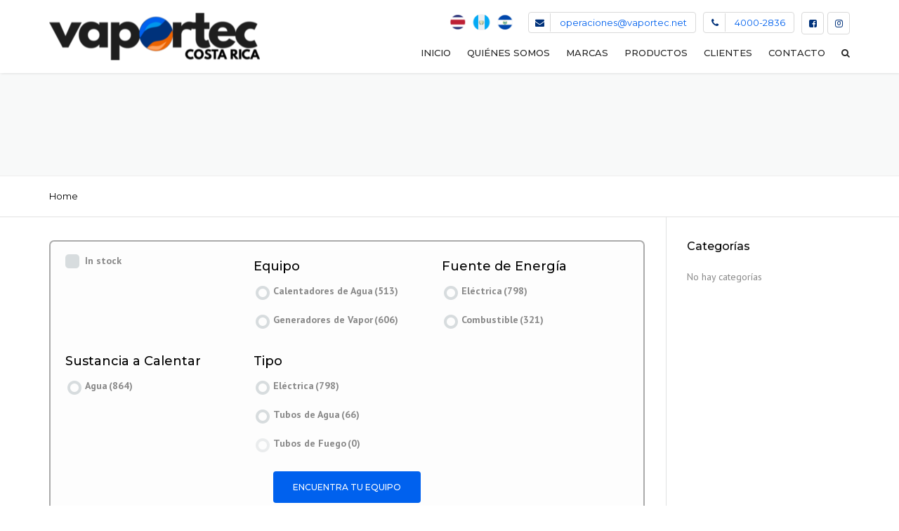

--- FILE ---
content_type: text/html; charset=UTF-8
request_url: https://vaportec.net/potencia/2736-hp/
body_size: 18093
content:
<!DOCTYPE html>
<html lang="es-CR">
<head>
    <meta charset="UTF-8" />
    <meta name="viewport" content="width=device-width, initial-scale=1">
    
    
    <link rel="profile" href="https://gmpg.org/xfn/11" />
    <link rel="pingback" href="https://vaportec.net/xmlrpc.php" />
                    <link rel="shortcut icon" href="https://vaportec.net/wp-content/uploads/2018/11/favicon.png" type="image/x-icon" />
            	
	
	
    <title>2736 HP &#8211; Vaportec</title>
<meta name='robots' content='max-image-preview:large' />
<link rel='dns-prefetch' href='//fonts.googleapis.com' />
<link rel="alternate" type="application/rss+xml" title="Vaportec &raquo; Feed" href="https://vaportec.net/feed/" />
<link rel="alternate" type="application/rss+xml" title="Vaportec &raquo; RSS de los comentarios" href="https://vaportec.net/comments/feed/" />
<link rel="alternate" type="application/rss+xml" title="Vaportec &raquo; 2736 HP Potencia Feed" href="https://vaportec.net/potencia/2736-hp/feed/" />
<script type="text/javascript">
window._wpemojiSettings = {"baseUrl":"https:\/\/s.w.org\/images\/core\/emoji\/14.0.0\/72x72\/","ext":".png","svgUrl":"https:\/\/s.w.org\/images\/core\/emoji\/14.0.0\/svg\/","svgExt":".svg","source":{"concatemoji":"https:\/\/vaportec.net\/wp-includes\/js\/wp-emoji-release.min.js?ver=6.2.8"}};
/*! This file is auto-generated */
!function(e,a,t){var n,r,o,i=a.createElement("canvas"),p=i.getContext&&i.getContext("2d");function s(e,t){p.clearRect(0,0,i.width,i.height),p.fillText(e,0,0);e=i.toDataURL();return p.clearRect(0,0,i.width,i.height),p.fillText(t,0,0),e===i.toDataURL()}function c(e){var t=a.createElement("script");t.src=e,t.defer=t.type="text/javascript",a.getElementsByTagName("head")[0].appendChild(t)}for(o=Array("flag","emoji"),t.supports={everything:!0,everythingExceptFlag:!0},r=0;r<o.length;r++)t.supports[o[r]]=function(e){if(p&&p.fillText)switch(p.textBaseline="top",p.font="600 32px Arial",e){case"flag":return s("\ud83c\udff3\ufe0f\u200d\u26a7\ufe0f","\ud83c\udff3\ufe0f\u200b\u26a7\ufe0f")?!1:!s("\ud83c\uddfa\ud83c\uddf3","\ud83c\uddfa\u200b\ud83c\uddf3")&&!s("\ud83c\udff4\udb40\udc67\udb40\udc62\udb40\udc65\udb40\udc6e\udb40\udc67\udb40\udc7f","\ud83c\udff4\u200b\udb40\udc67\u200b\udb40\udc62\u200b\udb40\udc65\u200b\udb40\udc6e\u200b\udb40\udc67\u200b\udb40\udc7f");case"emoji":return!s("\ud83e\udef1\ud83c\udffb\u200d\ud83e\udef2\ud83c\udfff","\ud83e\udef1\ud83c\udffb\u200b\ud83e\udef2\ud83c\udfff")}return!1}(o[r]),t.supports.everything=t.supports.everything&&t.supports[o[r]],"flag"!==o[r]&&(t.supports.everythingExceptFlag=t.supports.everythingExceptFlag&&t.supports[o[r]]);t.supports.everythingExceptFlag=t.supports.everythingExceptFlag&&!t.supports.flag,t.DOMReady=!1,t.readyCallback=function(){t.DOMReady=!0},t.supports.everything||(n=function(){t.readyCallback()},a.addEventListener?(a.addEventListener("DOMContentLoaded",n,!1),e.addEventListener("load",n,!1)):(e.attachEvent("onload",n),a.attachEvent("onreadystatechange",function(){"complete"===a.readyState&&t.readyCallback()})),(e=t.source||{}).concatemoji?c(e.concatemoji):e.wpemoji&&e.twemoji&&(c(e.twemoji),c(e.wpemoji)))}(window,document,window._wpemojiSettings);
</script>
<style type="text/css">
img.wp-smiley,
img.emoji {
	display: inline !important;
	border: none !important;
	box-shadow: none !important;
	height: 1em !important;
	width: 1em !important;
	margin: 0 0.07em !important;
	vertical-align: -0.1em !important;
	background: none !important;
	padding: 0 !important;
}
</style>
	<link rel='stylesheet' id='wp-block-library-css' href='https://vaportec.net/wp-includes/css/dist/block-library/style.min.css?ver=6.2.8' type='text/css' media='all' />
<link rel='stylesheet' id='classic-theme-styles-css' href='https://vaportec.net/wp-includes/css/classic-themes.min.css?ver=6.2.8' type='text/css' media='all' />
<style id='global-styles-inline-css' type='text/css'>
body{--wp--preset--color--black: #000000;--wp--preset--color--cyan-bluish-gray: #abb8c3;--wp--preset--color--white: #ffffff;--wp--preset--color--pale-pink: #f78da7;--wp--preset--color--vivid-red: #cf2e2e;--wp--preset--color--luminous-vivid-orange: #ff6900;--wp--preset--color--luminous-vivid-amber: #fcb900;--wp--preset--color--light-green-cyan: #7bdcb5;--wp--preset--color--vivid-green-cyan: #00d084;--wp--preset--color--pale-cyan-blue: #8ed1fc;--wp--preset--color--vivid-cyan-blue: #0693e3;--wp--preset--color--vivid-purple: #9b51e0;--wp--preset--gradient--vivid-cyan-blue-to-vivid-purple: linear-gradient(135deg,rgba(6,147,227,1) 0%,rgb(155,81,224) 100%);--wp--preset--gradient--light-green-cyan-to-vivid-green-cyan: linear-gradient(135deg,rgb(122,220,180) 0%,rgb(0,208,130) 100%);--wp--preset--gradient--luminous-vivid-amber-to-luminous-vivid-orange: linear-gradient(135deg,rgba(252,185,0,1) 0%,rgba(255,105,0,1) 100%);--wp--preset--gradient--luminous-vivid-orange-to-vivid-red: linear-gradient(135deg,rgba(255,105,0,1) 0%,rgb(207,46,46) 100%);--wp--preset--gradient--very-light-gray-to-cyan-bluish-gray: linear-gradient(135deg,rgb(238,238,238) 0%,rgb(169,184,195) 100%);--wp--preset--gradient--cool-to-warm-spectrum: linear-gradient(135deg,rgb(74,234,220) 0%,rgb(151,120,209) 20%,rgb(207,42,186) 40%,rgb(238,44,130) 60%,rgb(251,105,98) 80%,rgb(254,248,76) 100%);--wp--preset--gradient--blush-light-purple: linear-gradient(135deg,rgb(255,206,236) 0%,rgb(152,150,240) 100%);--wp--preset--gradient--blush-bordeaux: linear-gradient(135deg,rgb(254,205,165) 0%,rgb(254,45,45) 50%,rgb(107,0,62) 100%);--wp--preset--gradient--luminous-dusk: linear-gradient(135deg,rgb(255,203,112) 0%,rgb(199,81,192) 50%,rgb(65,88,208) 100%);--wp--preset--gradient--pale-ocean: linear-gradient(135deg,rgb(255,245,203) 0%,rgb(182,227,212) 50%,rgb(51,167,181) 100%);--wp--preset--gradient--electric-grass: linear-gradient(135deg,rgb(202,248,128) 0%,rgb(113,206,126) 100%);--wp--preset--gradient--midnight: linear-gradient(135deg,rgb(2,3,129) 0%,rgb(40,116,252) 100%);--wp--preset--duotone--dark-grayscale: url('#wp-duotone-dark-grayscale');--wp--preset--duotone--grayscale: url('#wp-duotone-grayscale');--wp--preset--duotone--purple-yellow: url('#wp-duotone-purple-yellow');--wp--preset--duotone--blue-red: url('#wp-duotone-blue-red');--wp--preset--duotone--midnight: url('#wp-duotone-midnight');--wp--preset--duotone--magenta-yellow: url('#wp-duotone-magenta-yellow');--wp--preset--duotone--purple-green: url('#wp-duotone-purple-green');--wp--preset--duotone--blue-orange: url('#wp-duotone-blue-orange');--wp--preset--font-size--small: 13px;--wp--preset--font-size--medium: 20px;--wp--preset--font-size--large: 36px;--wp--preset--font-size--x-large: 42px;--wp--preset--spacing--20: 0.44rem;--wp--preset--spacing--30: 0.67rem;--wp--preset--spacing--40: 1rem;--wp--preset--spacing--50: 1.5rem;--wp--preset--spacing--60: 2.25rem;--wp--preset--spacing--70: 3.38rem;--wp--preset--spacing--80: 5.06rem;--wp--preset--shadow--natural: 6px 6px 9px rgba(0, 0, 0, 0.2);--wp--preset--shadow--deep: 12px 12px 50px rgba(0, 0, 0, 0.4);--wp--preset--shadow--sharp: 6px 6px 0px rgba(0, 0, 0, 0.2);--wp--preset--shadow--outlined: 6px 6px 0px -3px rgba(255, 255, 255, 1), 6px 6px rgba(0, 0, 0, 1);--wp--preset--shadow--crisp: 6px 6px 0px rgba(0, 0, 0, 1);}:where(.is-layout-flex){gap: 0.5em;}body .is-layout-flow > .alignleft{float: left;margin-inline-start: 0;margin-inline-end: 2em;}body .is-layout-flow > .alignright{float: right;margin-inline-start: 2em;margin-inline-end: 0;}body .is-layout-flow > .aligncenter{margin-left: auto !important;margin-right: auto !important;}body .is-layout-constrained > .alignleft{float: left;margin-inline-start: 0;margin-inline-end: 2em;}body .is-layout-constrained > .alignright{float: right;margin-inline-start: 2em;margin-inline-end: 0;}body .is-layout-constrained > .aligncenter{margin-left: auto !important;margin-right: auto !important;}body .is-layout-constrained > :where(:not(.alignleft):not(.alignright):not(.alignfull)){max-width: var(--wp--style--global--content-size);margin-left: auto !important;margin-right: auto !important;}body .is-layout-constrained > .alignwide{max-width: var(--wp--style--global--wide-size);}body .is-layout-flex{display: flex;}body .is-layout-flex{flex-wrap: wrap;align-items: center;}body .is-layout-flex > *{margin: 0;}:where(.wp-block-columns.is-layout-flex){gap: 2em;}.has-black-color{color: var(--wp--preset--color--black) !important;}.has-cyan-bluish-gray-color{color: var(--wp--preset--color--cyan-bluish-gray) !important;}.has-white-color{color: var(--wp--preset--color--white) !important;}.has-pale-pink-color{color: var(--wp--preset--color--pale-pink) !important;}.has-vivid-red-color{color: var(--wp--preset--color--vivid-red) !important;}.has-luminous-vivid-orange-color{color: var(--wp--preset--color--luminous-vivid-orange) !important;}.has-luminous-vivid-amber-color{color: var(--wp--preset--color--luminous-vivid-amber) !important;}.has-light-green-cyan-color{color: var(--wp--preset--color--light-green-cyan) !important;}.has-vivid-green-cyan-color{color: var(--wp--preset--color--vivid-green-cyan) !important;}.has-pale-cyan-blue-color{color: var(--wp--preset--color--pale-cyan-blue) !important;}.has-vivid-cyan-blue-color{color: var(--wp--preset--color--vivid-cyan-blue) !important;}.has-vivid-purple-color{color: var(--wp--preset--color--vivid-purple) !important;}.has-black-background-color{background-color: var(--wp--preset--color--black) !important;}.has-cyan-bluish-gray-background-color{background-color: var(--wp--preset--color--cyan-bluish-gray) !important;}.has-white-background-color{background-color: var(--wp--preset--color--white) !important;}.has-pale-pink-background-color{background-color: var(--wp--preset--color--pale-pink) !important;}.has-vivid-red-background-color{background-color: var(--wp--preset--color--vivid-red) !important;}.has-luminous-vivid-orange-background-color{background-color: var(--wp--preset--color--luminous-vivid-orange) !important;}.has-luminous-vivid-amber-background-color{background-color: var(--wp--preset--color--luminous-vivid-amber) !important;}.has-light-green-cyan-background-color{background-color: var(--wp--preset--color--light-green-cyan) !important;}.has-vivid-green-cyan-background-color{background-color: var(--wp--preset--color--vivid-green-cyan) !important;}.has-pale-cyan-blue-background-color{background-color: var(--wp--preset--color--pale-cyan-blue) !important;}.has-vivid-cyan-blue-background-color{background-color: var(--wp--preset--color--vivid-cyan-blue) !important;}.has-vivid-purple-background-color{background-color: var(--wp--preset--color--vivid-purple) !important;}.has-black-border-color{border-color: var(--wp--preset--color--black) !important;}.has-cyan-bluish-gray-border-color{border-color: var(--wp--preset--color--cyan-bluish-gray) !important;}.has-white-border-color{border-color: var(--wp--preset--color--white) !important;}.has-pale-pink-border-color{border-color: var(--wp--preset--color--pale-pink) !important;}.has-vivid-red-border-color{border-color: var(--wp--preset--color--vivid-red) !important;}.has-luminous-vivid-orange-border-color{border-color: var(--wp--preset--color--luminous-vivid-orange) !important;}.has-luminous-vivid-amber-border-color{border-color: var(--wp--preset--color--luminous-vivid-amber) !important;}.has-light-green-cyan-border-color{border-color: var(--wp--preset--color--light-green-cyan) !important;}.has-vivid-green-cyan-border-color{border-color: var(--wp--preset--color--vivid-green-cyan) !important;}.has-pale-cyan-blue-border-color{border-color: var(--wp--preset--color--pale-cyan-blue) !important;}.has-vivid-cyan-blue-border-color{border-color: var(--wp--preset--color--vivid-cyan-blue) !important;}.has-vivid-purple-border-color{border-color: var(--wp--preset--color--vivid-purple) !important;}.has-vivid-cyan-blue-to-vivid-purple-gradient-background{background: var(--wp--preset--gradient--vivid-cyan-blue-to-vivid-purple) !important;}.has-light-green-cyan-to-vivid-green-cyan-gradient-background{background: var(--wp--preset--gradient--light-green-cyan-to-vivid-green-cyan) !important;}.has-luminous-vivid-amber-to-luminous-vivid-orange-gradient-background{background: var(--wp--preset--gradient--luminous-vivid-amber-to-luminous-vivid-orange) !important;}.has-luminous-vivid-orange-to-vivid-red-gradient-background{background: var(--wp--preset--gradient--luminous-vivid-orange-to-vivid-red) !important;}.has-very-light-gray-to-cyan-bluish-gray-gradient-background{background: var(--wp--preset--gradient--very-light-gray-to-cyan-bluish-gray) !important;}.has-cool-to-warm-spectrum-gradient-background{background: var(--wp--preset--gradient--cool-to-warm-spectrum) !important;}.has-blush-light-purple-gradient-background{background: var(--wp--preset--gradient--blush-light-purple) !important;}.has-blush-bordeaux-gradient-background{background: var(--wp--preset--gradient--blush-bordeaux) !important;}.has-luminous-dusk-gradient-background{background: var(--wp--preset--gradient--luminous-dusk) !important;}.has-pale-ocean-gradient-background{background: var(--wp--preset--gradient--pale-ocean) !important;}.has-electric-grass-gradient-background{background: var(--wp--preset--gradient--electric-grass) !important;}.has-midnight-gradient-background{background: var(--wp--preset--gradient--midnight) !important;}.has-small-font-size{font-size: var(--wp--preset--font-size--small) !important;}.has-medium-font-size{font-size: var(--wp--preset--font-size--medium) !important;}.has-large-font-size{font-size: var(--wp--preset--font-size--large) !important;}.has-x-large-font-size{font-size: var(--wp--preset--font-size--x-large) !important;}
.wp-block-navigation a:where(:not(.wp-element-button)){color: inherit;}
:where(.wp-block-columns.is-layout-flex){gap: 2em;}
.wp-block-pullquote{font-size: 1.5em;line-height: 1.6;}
</style>
<link rel='stylesheet' id='contact-form-7-css' href='https://vaportec.net/wp-content/plugins/contact-form-7/includes/css/styles.css?ver=5.0.5' type='text/css' media='all' />
<link rel='stylesheet' id='lf_bootstrap_css-css' href='https://vaportec.net/wp-content/plugins/product-enquiry-pro/wisdm-forms/views/css/bootstrap.min.css?ver=6.2.8' type='text/css' media='all' />
<link rel='stylesheet' id='lf_fontawesome_css-css' href='https://vaportec.net/wp-content/plugins/product-enquiry-pro/wisdm-forms/views/css/font-awesome.min.css?ver=6.2.8' type='text/css' media='all' />
<link rel='stylesheet' id='lf_style_css-css' href='https://vaportec.net/wp-content/plugins/product-enquiry-pro/wisdm-forms/views/css/front.css?ver=6.2.8' type='text/css' media='all' />
<link rel='stylesheet' id='lf_select2_css-css' href='https://vaportec.net/wp-content/plugins/product-enquiry-pro/wisdm-forms/views/css/select2.css?ver=6.2.8' type='text/css' media='all' />
<link rel='stylesheet' id='lf_bootstrap_breadcrumbs_css-css' href='https://vaportec.net/wp-content/plugins/product-enquiry-pro/wisdm-forms/views/css/bootstrap-breadcrumbs.css?ver=6.2.8' type='text/css' media='all' />
<link rel='stylesheet' id='lf_jquery_ui-css' href='https://vaportec.net/wp-content/plugins/product-enquiry-pro/wisdm-forms/views/css/jquery-ui.css?ver=6.2.8' type='text/css' media='all' />
<link rel='stylesheet' id='lf_jquery_ui_timepicker_addon_css-css' href='https://vaportec.net/wp-content/plugins/product-enquiry-pro/wisdm-forms/views/css/jquery-ui-timepicker-addon.css?ver=6.2.8' type='text/css' media='all' />
<link rel='stylesheet' id='lf_rateit_css-css' href='https://vaportec.net/wp-content/plugins/product-enquiry-pro/wisdm-forms/views/css/rateit.css?ver=6.2.8' type='text/css' media='all' />
<link rel='stylesheet' id='rs-plugin-settings-css' href='https://vaportec.net/wp-content/plugins/revslider/public/assets/css/settings.css?ver=5.4.8' type='text/css' media='all' />
<style id='rs-plugin-settings-inline-css' type='text/css'>
#rs-demo-id {}
</style>
<link rel='stylesheet' id='woof-css' href='https://vaportec.net/wp-content/plugins/woocommerce-products-filter/css/front.css?ver=6.2.8' type='text/css' media='all' />
<link rel='stylesheet' id='chosen-drop-down-css' href='https://vaportec.net/wp-content/plugins/woocommerce-products-filter/js/chosen/chosen.min.css?ver=6.2.8' type='text/css' media='all' />
<link rel='stylesheet' id='plainoverlay-css' href='https://vaportec.net/wp-content/plugins/woocommerce-products-filter/css/plainoverlay.css?ver=6.2.8' type='text/css' media='all' />
<link rel='stylesheet' id='malihu-custom-scrollbar-css' href='https://vaportec.net/wp-content/plugins/woocommerce-products-filter/js/malihu-custom-scrollbar/jquery.mCustomScrollbar.css?ver=6.2.8' type='text/css' media='all' />
<link rel='stylesheet' id='icheck-jquery-color-css' href='https://vaportec.net/wp-content/plugins/woocommerce-products-filter/js/icheck/skins/flat/aero.css?ver=6.2.8' type='text/css' media='all' />
<link rel='stylesheet' id='woof_by_instock_html_items-css' href='https://vaportec.net/wp-content/plugins/woocommerce-products-filter/ext/by_instock/css/by_instock.css?ver=6.2.8' type='text/css' media='all' />
<link rel='stylesheet' id='woof_by_text_html_items-css' href='https://vaportec.net/wp-content/plugins/woocommerce-products-filter/ext/by_text/css/by_text.css?ver=6.2.8' type='text/css' media='all' />
<link rel='stylesheet' id='woof_label_html_items-css' href='https://vaportec.net/wp-content/plugins/woocommerce-products-filter/ext/label/css/html_types/label.css?ver=6.2.8' type='text/css' media='all' />
<link rel='stylesheet' id='woof_quick_search_html_items-css' href='https://vaportec.net/wp-content/plugins/woocommerce-products-filter/ext/quick_search/css/quick_search.css?ver=6.2.8' type='text/css' media='all' />
<style id='woocommerce-inline-inline-css' type='text/css'>
.woocommerce form .form-row .required { visibility: visible; }
</style>
<link rel='stylesheet' id='font-awesome-css' href='https://vaportec.net/wp-content/plugins/js_composer/assets/lib/bower/font-awesome/css/font-awesome.min.css?ver=5.5.5' type='text/css' media='all' />
<link rel='stylesheet' id='owl-css-css' href='https://vaportec.net/wp-content/themes/industrial/js/owlcarousel/assets/owl.carousel.css?ver=6.2.8' type='text/css' media='all' />
<link rel='stylesheet' id='bootstrap-css' href='https://vaportec.net/wp-content/themes/industrial/css/bootstrap.css?ver=6.2.8' type='text/css' media='all' />
<link rel='stylesheet' id='pikaday-css' href='https://vaportec.net/wp-content/themes/industrial/css/pikaday.css?ver=6.2.8' type='text/css' media='all' />
<link rel='stylesheet' id='anps_core-css' href='https://vaportec.net/wp-content/themes/industrial/css/core.css?ver=6.2.8' type='text/css' media='all' />
<link rel='stylesheet' id='anps_components-css' href='https://vaportec.net/wp-content/themes/industrial/css/components.css?ver=6.2.8' type='text/css' media='all' />
<link rel='stylesheet' id='anps_buttons-css' href='https://vaportec.net/wp-content/themes/industrial/css/components/button.css?ver=6.2.8' type='text/css' media='all' />
<link rel='stylesheet' id='swipebox-css' href='https://vaportec.net/wp-content/themes/industrial/css/swipebox.css?ver=6.2.8' type='text/css' media='all' />
<link rel='stylesheet' id='font_type_1-css' href='https://fonts.googleapis.com/css?family=Montserrat%3A400italic%2C400%2C500%2C600%2C700%2C300&#038;subset=latin%2Clatin-ext&#038;ver=6.2.8' type='text/css' media='all' />
<link rel='stylesheet' id='font_type_2-css' href='https://fonts.googleapis.com/css?family=PT+Sans%3A400italic%2C400%2C500%2C600%2C700%2C300&#038;subset=latin%2Clatin-ext&#038;ver=6.2.8' type='text/css' media='all' />
<link rel='stylesheet' id='theme_main_style-css' href='https://vaportec.net/wp-content/themes/industrial-child/style.css?ver=6.2.8' type='text/css' media='all' />
<link rel='stylesheet' id='theme_wordpress_style-css' href='https://vaportec.net/wp-content/themes/industrial/css/wordpress.css?ver=6.2.8' type='text/css' media='all' />
<style id='theme_wordpress_style-inline-css' type='text/css'>
.logo .logo-wrap { font-family: 'Arial', Helvetica, sans-serif; } .featured-title, .quantity .quantity-field, .cart_totals th, .rev_slider, h1, h2, h3, h4, h5, h6, .h5, .title.h5, table.table > tbody th, table.table > thead th, table.table > tfoot th, .search-notice-label, .nav-tabs a, .filter-dark button, .filter:not(.filter-dark) button, .orderform .quantity-field, .product-top-meta, .price, .onsale, .page-header .page-title, *:not(.widget) > .download, .btn, .button, .contact-number, .site-footer .widget_recent_entries a, .timeline-year, .font1 { font-family: 'Montserrat'; font-weight: 500; } .top-bar-style-0, .top-bar-style-1, .site-header .contact-info, .breadcrumb, .site-navigation .contact-info { font-family: 'Montserrat'; } .btn.btn-xs, body, .alert, div.wpcf7-mail-sent-ng, div.wpcf7-validation-errors, .search-result-title, .contact-form .form-group label, .contact-form .form-group .wpcf7-not-valid-tip, .wpcf7 .form-group label, .wpcf7 .form-group .wpcf7-not-valid-tip, .heading-subtitle, .top-bar-style-2, .large-above-menu.style-2 .widget_anpstext { font-family: 'PT Sans'; } nav.site-navigation ul li a, .menu-button, .megamenu-title { font-family: 'Montserrat'; font-weight: 500; } @media (max-width: 1199px) { .site-navigation .main-menu li a { font-family: 'Montserrat'; font-weight: 500; } } body, .panel-title, .site-main .wp-caption p.wp-caption-text, .mini-cart-link i, .anps_menu_widget .menu a:before, .vc_gitem_row .vc_gitem-col.anps-grid .post-desc, .vc_gitem_row .vc_gitem-col.anps-grid-mansonry .post-desc, .alert, div.wpcf7-mail-sent-ng, div.wpcf7-validation-errors, .contact-form .form-group label, .contact-form .form-group .wpcf7-not-valid-tip, .wpcf7 .form-group label, .wpcf7 .form-group .wpcf7-not-valid-tip, .projects-item .project-title, .product_meta, .btn.btn-wide, .btn.btn-lg, .breadcrumb li:before { font-size: 14px; } h1, .h1 { font-size: 40px; } h2, .h2 { font-size: 24px; } h3, .h3 { font-size: 21px; } h4, .h4 { font-size: 18px; } h5, .h5 { font-size: 16px; } nav.site-navigation, nav.site-navigation ul li a { font-size: 13px; } @media (min-width: 1200px) { nav.site-navigation ul li > ul.sub-menu a, header.site-header nav.site-navigation .main-menu .megamenu { font-size: 12px; } } .top-bar { font-size: 12px; } .site-footer { font-size: 14px; } .copyright-footer { font-size: 14px; } @media (min-width: 1000px) { .page-header .page-title { font-size: 36px; } .single .page-header .page-title { font-size: 36px; } } .select2-container .select2-choice, .select2-container .select2-choice > .select2-chosen, .select2-results li, .widget_rss .widget-title:hover, .widget_rss .widget-title:focus, .sidebar a, body, .ghost-nav-wrap.site-navigation ul.social > li a:not(:hover), .ghost-nav-wrap.site-navigation .widget, #lang_sel a.lang_sel_sel, .search-notice-field, .product_meta .posted_in a, .product_meta > span > span, .price del, .post-meta li a, .social.social-transparent-border a, .social.social-border a, .top-bar .social a, .site-main .social.social-minimal a:hover, .site-main .social.social-minimal a:focus, .info-table-content strong, .site-footer .download-icon, .mini-cart-list .empty, .mini-cart-content, ol.list span, .product_list_widget del, .product_list_widget del .amount { color: #898989; } aside .widget_shopping_cart_content .buttons a, .site-footer .widget_shopping_cart_content .buttons a, .demo_store_wrapper, .mini-cart-content .buttons a, .mini-cart-link, .widget_calendar caption, .widget_calendar a, .woocommerce-MyAccount-navigation .is-active > a, .bg-primary, mark, .onsale, .nav-links > *:not(.dots):hover, .nav-links > *:not(.dots):focus, .nav-links > *:not(.dots).current, ul.page-numbers > li > *:hover, ul.page-numbers > li > *:focus, ul.page-numbers > li > *.current, .social a, .sidebar .download a, .panel-heading a, aside .widget_price_filter .price_slider_amount button.button, .site-footer .widget_price_filter .price_slider_amount button.button, aside .widget_price_filter .ui-slider .ui-slider-range, .site-footer .widget_price_filter .ui-slider .ui-slider-range, article.post.sticky .post-title:before, article.post.sticky .post-meta:before, article.post.sticky .post-content:before, aside.sidebar .widget_nav_menu .current-menu-item > a, table.table > tbody.bg-primary tr, table.table > tbody tr.bg-primary, table.table > thead.bg-primary tr, table.table > thead tr.bg-primary, table.table > tfoot.bg-primary tr, table.table > tfoot tr.bg-primary, .pika-prev, .pika-next, .owl-nav button, .featured-has-icon .featured-title:before, .tnp-widget .tnp-submit, .timeline-item:before, .subscribe .tnp-button, .woocommerce-product-gallery__trigger, .woocommerce .flex-control-thumbs.owl-carousel .owl-prev, .woocommerce .flex-control-thumbs.owl-carousel .owl-next, .cart_totals .shipping label::after, .wc_payment_methods label::after { background-color: #0061ee; } .featured-header, .panel-heading a { border-bottom-color: #0061ee; } ::-moz-selection { background-color: #0061ee; } ::selection { background-color: #0061ee; } aside .widget_price_filter .price_slider_amount .from, aside .widget_price_filter .price_slider_amount .to, .site-footer .widget_price_filter .price_slider_amount .from, .site-footer .widget_price_filter .price_slider_amount .to, .mini-cart-content .total .amount, .widget_calendar #today, .widget_rss ul .rsswidget, .site-footer a:not(.btn):hover, .site-footer a:not(.btn):focus, b, a, .ghost-nav-wrap.site-navigation ul.social > li a:hover, .site-header.vertical .social li a:hover, .site-header.vertical .contact-info li a:hover, .site-header.classic .above-nav-bar .contact-info li a:hover, .site-header.transparent .contact-info li a:hover, .ghost-nav-wrap.site-navigation .contact-info li a:hover, header a:focus, nav.site-navigation ul li a:hover, nav.site-navigation ul li a:focus, nav.site-navigation ul li a:active, .counter-wrap .title, .vc_gitem_row .vc_gitem-col.anps-grid .vc_gitem-post-data-source-post_date > div:before, .vc_gitem_row .vc_gitem-col.anps-grid-mansonry .vc_gitem-post-data-source-post_date > div:before, ul.testimonial-wrap .rating, .nav-tabs a:hover, .nav-tabs a:focus, .projects-item .project-title, .filter-dark button.selected, .filter:not(.filter-dark) button:focus, .filter:not(.filter-dark) button.selected, .product_meta .posted_in a:hover, .product_meta .posted_in a:focus, .price, .post-info td a:hover, .post-info td a:focus, .post-meta i, .stars a:hover, .stars a:focus, .stars, .star-rating, .site-header.transparent .social.social-transparent-border a:hover, .site-header.transparent .social.social-transparent-border a:focus, .social.social-transparent-border a:hover, .social.social-transparent-border a:focus, .social.social-border a:hover, .social.social-border a:focus, .top-bar .social a:hover, .top-bar .social a:focus, .list li:before, .info-table-icon, .icon-media, .site-footer .download a:hover, .site-footer .download a:focus, header.site-header.classic nav.site-navigation .above-nav-bar .contact-info li a:hover, .top-bar .contact-info a:hover, .comment-date i, [itemprop="datePublished"]:before, .breadcrumb a:hover, .breadcrumb a:focus, .panel-heading a.collapsed:hover, .panel-heading a.collapsed:focus, ol.list, .product_list_widget .amount, .product_list_widget ins, ul.testimonial-wrap .user-data .name-user, .site-footer .anps_menu_widget .menu .current-menu-item > a, .site-footer .widget_nav_menu li.current_page_item > a, .site-footer .widget_nav_menu li.current-menu-item > a, .wpcf7-form-control-wrap[class*="date-"]:after, .copyright-footer a, .contact-info i, .featured-has-icon.simple-style .featured-title i, a.featured-lightbox-link, .jobtitle, .site-footer .widget_recent_entries .post-date:before, .site-footer .social.social-minimal a:hover, .site-footer .social.social-minimal a:focus, .timeline-year, .heading-middle span:before, .heading-left span:before, .anps-info-it-wrap, .anps-info-icons-wrap, .testimonials-style-3 .testimonials-wrap .name-user, .testimonials-style-3 .testimonials-wrap .content p::before, .sidebar .anps_menu_widget .menu .current-menu-item > a:after, .sidebar .anps_menu_widget .menu .current-menu-item > a { color: #0061ee; } @media (min-width: 768px) { .featured-has-icon:hover .featured-title i, .featured-has-icon:focus .featured-title i { color: #0061ee; } } a.featured-lightbox-link svg { fill: #0061ee; } nav.site-navigation .current-menu-item > a, .important, .megamenu-title { color: #0061ee !important; } .large-above-menu.style-2 .important { color: #4e4e4e!important; } .gallery-fs .owl-item a:hover:after, .gallery-fs .owl-item a:focus:after, .gallery-fs .owl-item a.selected:after, blockquote:not([class]) p, .blockquote-style-1 p, .blockquote-style-2 p, .featured-content, .post-minimal-wrap { border-color: #0061ee; } @media(min-width: 1200px) { .site-header.vertical .above-nav-bar > ul.contact-info > li a:hover, .site-header.vertical .above-nav-bar > ul.contact-info > li a:focus, .site-header.vertical .above-nav-bar > ul.social li a:hover i, .site-header.vertical .main-menu > li:not(.mini-cart):hover > a, .site-header.vertical .main-menu > li:not(.mini-cart).current-menu-item > a, header.site-header nav.site-navigation .main-menu .megamenu ul li a:hover, header.site-header nav.site-navigation .main-menu .megamenu ul li a:focus { color: #0061ee; } .site-header.full-width:not(.above-nav-style-2) .mini-cart .mini-cart-link, .site-header.full-width:not(.above-nav-style-2) .mini-cart-link { color: #0061ee !important; } header.site-header.classic nav.site-navigation ul li a:hover, header.site-header.classic nav.site-navigation ul li a:focus { border-color: #0061ee; } nav.site-navigation ul li > ul.sub-menu a:hover { background-color: #0061ee; color: #fff; } .site-header.vertical .main-menu > li:not(.mini-cart) { border-color: #; } } @media(max-width: 1199px) { .site-navigation .main-menu li a:hover, .site-navigation .main-menu li a:active, .site-navigation .main-menu li a:focus, .site-navigation .main-menu li.current-menu-item > a, .site-navigation .mobile-showchildren:hover, .site-navigation .mobile-showchildren:active { color: #0061ee; } } aside .widget_shopping_cart_content .buttons a:hover, aside .widget_shopping_cart_content .buttons a:focus, .site-footer .widget_shopping_cart_content .buttons a:hover, .site-footer .widget_shopping_cart_content .buttons a:focus, .mini-cart-content .buttons a:hover, .mini-cart-content .buttons a:focus, .mini-cart-link:hover, .mini-cart-link:focus, .full-width:not(.above-nav-style-2) .mini-cart-link:hover, .full-width:not(.above-nav-style-2) .mini-cart-link:focus, .widget_calendar a:hover, .widget_calendar a:focus, .social a:hover, .social a:focus, .sidebar .download a:hover, .sidebar .download a:focus, .site-footer .widget_price_filter .price_slider_amount button.button:hover, .site-footer .widget_price_filter .price_slider_amount button.button:focus, .owl-nav button:hover, .owl-nav button:focus, .woocommerce-product-gallery__trigger:hover, .woocommerce-product-gallery__trigger:focus { background-color: #0061ee; } .sidebar a:hover, .sidebar a:focus, a:hover, a:focus, .post-meta li a:hover, .post-meta li a:focus, .site-header.classic .above-nav-bar ul.social > li > a:hover, .site-header .above-nav-bar ul.social > li > a:hover, .site-header .menu-search-toggle:hover, .site-header .menu-search-toggle:focus, .copyright-footer a:hover, .copyright-footer a:focus, .scroll-top:hover, .scroll-top:focus { color: #0061ee; } @media (min-width: 1200px) { header.site-header.classic .site-navigation .main-menu > li > a:hover, header.site-header.classic .site-navigation .main-menu > li > a:focus { color: #0061ee; } } .form-group input:not([type="submit"]):hover, .form-group input:not([type="submit"]):focus, .form-group textarea:hover, .form-group textarea:focus, .wpcf7 input:not([type="submit"]):hover, .wpcf7 input:not([type="submit"]):focus, .wpcf7 textarea:hover, .wpcf7 textarea:focus, input, .input-text:hover, .input-text:focus { outline-color: #0061ee; } .scrollup a:hover { border-color: #0061ee; } .transparent .burger { color: #262626; } @media(min-width: 1200px) { header.site-header.classic .site-navigation .main-menu > li > a, header.site-header.transparent .site-navigation .main-menu > li > a, header.site-header.vertical .site-navigation .main-menu > li > a, .menu-search-toggle, .transparent .menu-search-toggle, .site-header.full-width .site-navigation .main-menu > li > a, .site-header.full-width .menu-search-toggle, .site-header.transparent .contact-info li, .ghost-nav-wrap.site-navigation .contact-info li, .site-header.transparent .contact-info li *, .ghost-nav-wrap.site-navigation .contact-info li *, .menu-notice { color: #262626; } .site-header.classic.sticky .site-navigation .main-menu > li > a, header.site-header.transparent.sticky .site-navigation .main-menu > li > a, .sticky .site-navigation a, .sticky .menu-search-toggle, .site-header.transparent.sticky .contact-info li, .ghost-nav-wrap.site-navigation .contact-info li, .site-header.transparent.sticky .contact-info li *, .ghost-nav-wrap.site-navigation .contact-info li * { color: #262626; } header.site-header.classic .site-navigation .main-menu > li > a:hover, header.site-header.classic .site-navigation .main-menu > li > a:focus, header.site-header.vertical .site-navigation .main-menu > li > a:hover, header.site-header.vertical .site-navigation .main-menu > li > a:focus, header.site-header.transparent .site-navigation .main-menu > li > a:hover, header.site-header.transparent .site-navigation .main-menu > li > a:focus, .site-header.full-width .site-navigation .main-menu > li > a:hover, .site-header.full-width .site-navigation .main-menu > li > a:focus, header.site-header .menu-search-toggle:hover, header.site-header .menu-search-toggle:focus, .site-header.full-width .menu-search-toggle:hover, .site-header.full-width .menu-search-toggle:focus { color: #0061ee; } .site-header.full-width .site-navigation { background-color: #ffffff; } .full-width { background-color: #; } .full-width.logo-background .logo { color: #0061ee; } header.site-header nav.site-navigation .main-menu ul .menu-item > a:hover, header.site-header nav.site-navigation .main-menu ul .menu-item > a:focus { color: #fff; } header.site-header.classic, header.site-header.vertical { background-color: #ffffff; } } .menu-button, .menu-button:hover, .menu-button:focus { color: #262626; } .menu-button:hover, .menu-button:focus { background-color: #0061ee; } .menu-button { background-color: #0061ee; } .featured-title, .woocommerce form label, .mini-cart-content .total, .quantity .minus:hover, .quantity .minus:focus, .quantity .plus:hover, .quantity .plus:focus, .cart_totals th, .cart_totals .order-total, .widget_rss ul .rss-date, .widget_rss ul cite, h1, h2, h3, h4, h5, h6, .h5, .title.h5, em, .dropcap, table.table > tbody th, table.table > thead th, table.table > tfoot th, .sidebar .working-hours td, .orderform .minus:hover, .orderform .minus:focus, .orderform .plus:hover, .orderform .plus:focus, .product-top-meta .price, .post-info th, .post-author-title strong, .site-main .social.social-minimal a, .info-table-content, .comment-author, [itemprop="author"], .breadcrumb a, aside .mini-cart-list + p.total > strong, .site-footer .mini-cart-list + p.total > strong, .mini-cart-list .remove { color: #000000; } .mini_cart_item_title { color: #000000 !important; } .top-bar { color: #a9b9c7; } .top-bar { background-color: ##eaedf0; } .site-footer { background-color: #0e2838; } .site-footer { color: #81929e; } .site-footer .widget-title, .site-footer-default .working-hours, .site-footer .widget_calendar table, .site-footer .widget_calendar table td, .site-footer .widget_calendar table th, .site-footer .searchform input[type="text"], .site-footer .searchform #searchsubmit, .site-footer .woocommerce-product-search input.search-field, .site-footer .woocommerce-product-search input[type="submit"], .site-footer .download a, .copyright-footer, .site-footer .widget_categories li, .site-footer .widget_recent_entries li, .site-footer .widget_recent_comments li, .site-footer .widget_archive li, .site-footer .widget_product_categories li, .site-footer .widget_layered_nav li, .site-footer .widget_meta li, .site-footer .widget_pages li, .site-footer .woocommerce-MyAccount-navigation li a, .site-footer .widget_nav_menu li a, .site-footer-modern .contact-info li, .site-footer-modern .working-hours td, .site-footer-modern .working-hours th { border-color: #16374a; } .site-footer .widget_calendar th:after, .site-footer .download i:after, .site-footer .widget_pages a:after { background-color: #16374a; } .site-footer .widget-title, .site-footer .widget_recent_entries a, .site-footer .social.social-minimal a, .site-footer-modern .working-hours td { color: #ffffff; } .site-footer-modern .working-hours .important { color: #ffffff !important; } .copyright-footer { background-color: #; color: #9aa5ad; } .page-header { background-color: #f8f9f9; } .page-header .page-title { color: #4e4e4e; } nav.site-navigation ul li > ul.sub-menu { background-color: #ffffff; } @media(min-width: 1200px) { header.site-header nav.site-navigation .main-menu .megamenu { background-color: #ffffff; } } header.site-header.classic nav.site-navigation ul li a, header.site-header.transparent nav.site-navigation ul li a, nav.site-navigation ul li > ul.sub-menu a { color: #8c8c8c; } header.site-header nav.site-navigation .main-menu .megamenu ul li:not(:last-of-type), nav.site-navigation ul li > ul.sub-menu li:not(:last-child) { border-color: ##ececec; } .social a, .social a:hover, .social a:focus, .widget_calendar caption, .sidebar .download a { color: #ffffff; } .mini-cart-link, .mini-cart-content .buttons a, .site-header.full-width .mini-cart .mini-cart-link:hover, .site-header.full-width .mini-cart-link:focus, aside .widget_shopping_cart_content .buttons a, .site-footer .widget_shopping_cart_content .buttons a { color: #ffffff !important; } .mini-cart-number { background-color: #3daaf3; } .mini-cart-number { color: #2f4d60; } .anps-imprtn { background-color: #69cd72; } .site-footer .working-hours th.important { color: #32853a !important; } .btn, .button { background-color: #0061ee; color: #ffffff; } .btn:hover, .btn:focus, .button:hover, .button:focus, aside .widget_price_filter .price_slider_amount button.button:hover, aside .widget_price_filter .price_slider_amount button.button:focus, .site-footer .widget_price_filter .price_slider_amount button.button:hover, .site-footer .widget_price_filter .price_slider_amount button.button:focus { background-color: #2a76a9; color: #ffffff; } .btn.btn-gradient { background-color: #3498db; color: #ffffff; } .btn.btn-gradient:hover, .btn.btn-gradient:focus { background-color: #2a76a9; color: #ffffff; } .btn.btn-dark { background-color: #242424; color: #ffffff; } .btn.btn-dark:hover, .btn.btn-dark:focus { background-color: #ffffff; color: #242424; } .btn.btn-light { background-color: #ffffff; color: #242424; } .btn.btn-light:hover, .btn.btn-light:focus { background-color: #242424; color: #ffffff; } .btn.btn-minimal { color: #0061ee; } .btn.btn-minimal:hover, .btn.btn-minimal:focus { color: #2a76a9; } .heading-left.divider-sm span:before, .heading-middle.divider-sm span:before, .heading-middle span:before, .heading-left span:before, .title:after, .widgettitle:after, .site-footer .widget-title:after, .divider-modern:not(.heading-content) span:after { background-color: #0061ee; } @media (min-width: 1200px) { header.classic:not(.sticky) .header-wrap { min-height: 70px; } header.classic:not(.center) .header-wrap .logo + * { margin-top: 12.5px; } header.classic.center .header-wrap .logo { margin-top: -2.5px; } }
</style>
<link rel='stylesheet' id='custom-css' href='https://vaportec.net/wp-content/themes/industrial/custom.css?ver=6.2.8' type='text/css' media='all' />
<link rel='stylesheet' id='popup-maker-site-css' href='//vaportec.net/wp-content/uploads/pum/pum-site-styles.css?generated=1691333552&#038;ver=1.18.2' type='text/css' media='all' />
<script>if (document.location.protocol != "https:") {document.location = document.URL.replace(/^http:/i, "https:");}</script><script type='text/javascript' src='https://vaportec.net/wp-content/plugins/jquery-manager/assets/js/jquery-1.12.4.min.js' id='jquery-core-js'></script>
<script type='text/javascript' src='https://vaportec.net/wp-content/plugins/jquery-manager/assets/js/jquery-migrate-1.4.1.min.js' id='jquery-migrate-js'></script>
<script type='text/javascript' src='https://vaportec.net/wp-content/plugins/product-enquiry-pro/wisdm-forms/views/js/bootstrap.min.js?ver=6.2.8' id='lf_bootstrap_js-js'></script>
<script type='text/javascript' src='https://vaportec.net/wp-content/plugins/product-enquiry-pro/wisdm-forms/views/js/mustache.js?ver=6.2.8' id='lf_mustache_js-js'></script>
<script type='text/javascript' src='https://vaportec.net/wp-content/plugins/product-enquiry-pro/wisdm-forms/views/js/sha256.js?ver=6.2.8' id='lf_sha256_js-js'></script>
<script type='text/javascript' src='https://vaportec.net/wp-includes/js/jquery/ui/core.min.js?ver=1.13.2' id='jquery-ui-core-js'></script>
<script type='text/javascript' src='https://vaportec.net/wp-includes/js/jquery/ui/mouse.min.js?ver=1.13.2' id='jquery-ui-mouse-js'></script>
<script type='text/javascript' src='https://vaportec.net/wp-includes/js/jquery/ui/datepicker.min.js?ver=1.13.2' id='jquery-ui-datepicker-js'></script>
<script type='text/javascript' id='jquery-ui-datepicker-js-after'>
jQuery(function(jQuery){jQuery.datepicker.setDefaults({"closeText":"Cerrar","currentText":"Hoy","monthNames":["enero","febrero","marzo","abril","mayo","junio","julio","agosto","septiembre","octubre","noviembre","diciembre"],"monthNamesShort":["Ene","Feb","Mar","Abr","May","Jun","Jul","Ago","Sep","Oct","Nov","Dic"],"nextText":"Siguiente","prevText":"Previo","dayNames":["domingo","lunes","martes","mi\u00e9rcoles","jueves","viernes","s\u00e1bado"],"dayNamesShort":["dom","lun","mar","mi\u00e9","jue","vie","s\u00e1b"],"dayNamesMin":["D","L","M","X","J","V","S"],"dateFormat":"MM d, yy","firstDay":1,"isRTL":false});});
</script>
<script type='text/javascript' src='https://vaportec.net/wp-includes/js/jquery/ui/slider.min.js?ver=1.13.2' id='jquery-ui-slider-js'></script>
<script type='text/javascript' src='https://vaportec.net/wp-content/plugins/product-enquiry-pro/wisdm-forms/views/js/jquery-ui-timepicker-addon.js?ver=6.2.8' id='lf_jquery_ui_timepicker_addon_js-js'></script>
<script type='text/javascript' src='https://vaportec.net/wp-content/plugins/product-enquiry-pro/wisdm-forms/views/js/select2.js?ver=6.2.8' id='jquery-select2-jquery-js-js'></script>
<script type='text/javascript' src='https://vaportec.net/wp-content/plugins/product-enquiry-pro/wisdm-forms/views/js/jquery.rateit.min.js?ver=6.2.8' id='lf_jquery_rateit_js-js'></script>
<script type='text/javascript' src='https://vaportec.net/wp-content/plugins/product-enquiry-pro/wisdm-forms/views/js/jquery.validate.min.js?ver=6.2.8' id='jquery-validate-js'></script>
<script type='text/javascript' src='https://vaportec.net/wp-content/plugins/product-enquiry-pro/wisdm-forms/views/js/frontend.js?ver=6.2.8' id='frontendJs-js'></script>
<script type='text/javascript' src='https://vaportec.net/wp-content/plugins/revslider/public/assets/js/jquery.themepunch.tools.min.js?ver=5.4.8' id='tp-tools-js'></script>
<script type='text/javascript' src='https://vaportec.net/wp-content/plugins/revslider/public/assets/js/jquery.themepunch.revolution.min.js?ver=5.4.8' id='revmin-js'></script>
<script type='text/javascript' src='https://vaportec.net/wp-content/plugins/woocommerce/assets/js/jquery-blockui/jquery.blockUI.min.js?ver=2.70' id='jquery-blockui-js'></script>
<script type='text/javascript' id='wc-add-to-cart-js-extra'>
/* <![CDATA[ */
var wc_add_to_cart_params = {"ajax_url":"\/wp-admin\/admin-ajax.php","wc_ajax_url":"\/?wc-ajax=%%endpoint%%","i18n_view_cart":"Ver carrito","cart_url":"https:\/\/vaportec.net\/cart\/","is_cart":"","cart_redirect_after_add":"no"};
/* ]]> */
</script>
<script type='text/javascript' src='https://vaportec.net/wp-content/plugins/woocommerce/assets/js/frontend/add-to-cart.min.js?ver=3.5.10' id='wc-add-to-cart-js'></script>
<script type='text/javascript' src='https://vaportec.net/wp-content/plugins/js_composer/assets/js/vendors/woocommerce-add-to-cart.js?ver=5.5.5' id='vc_woocommerce-add-to-cart-js-js'></script>
<link rel="https://api.w.org/" href="https://vaportec.net/wp-json/" /><link rel="EditURI" type="application/rsd+xml" title="RSD" href="https://vaportec.net/xmlrpc.php?rsd" />
<link rel="wlwmanifest" type="application/wlwmanifest+xml" href="https://vaportec.net/wp-includes/wlwmanifest.xml" />
<meta name="generator" content="WordPress 6.2.8" />
<meta name="generator" content="WooCommerce 3.5.10" />
<!-- Google tag (gtag.js) -->
<script async src="https://www.googletagmanager.com/gtag/js?id=G-2VXD9LNPQB">
</script>
<script>
  window.dataLayer = window.dataLayer || [];
  function gtag(){dataLayer.push(arguments);}
  gtag('js', new Date());

  gtag('config', 'G-2VXD9LNPQB');
</script>
	<noscript><style>.woocommerce-product-gallery{ opacity: 1 !important; }</style></noscript>
	<style type="text/css">.recentcomments a{display:inline !important;padding:0 !important;margin:0 !important;}</style><meta name="generator" content="Powered by WPBakery Page Builder - drag and drop page builder for WordPress."/>
<!--[if lte IE 9]><link rel="stylesheet" type="text/css" href="https://vaportec.net/wp-content/plugins/js_composer/assets/css/vc_lte_ie9.min.css" media="screen"><![endif]--><meta name="generator" content="Powered by Slider Revolution 5.4.8 - responsive, Mobile-Friendly Slider Plugin for WordPress with comfortable drag and drop interface." />
<script type="text/javascript">function setREVStartSize(e){									
						try{ e.c=jQuery(e.c);var i=jQuery(window).width(),t=9999,r=0,n=0,l=0,f=0,s=0,h=0;
							if(e.responsiveLevels&&(jQuery.each(e.responsiveLevels,function(e,f){f>i&&(t=r=f,l=e),i>f&&f>r&&(r=f,n=e)}),t>r&&(l=n)),f=e.gridheight[l]||e.gridheight[0]||e.gridheight,s=e.gridwidth[l]||e.gridwidth[0]||e.gridwidth,h=i/s,h=h>1?1:h,f=Math.round(h*f),"fullscreen"==e.sliderLayout){var u=(e.c.width(),jQuery(window).height());if(void 0!=e.fullScreenOffsetContainer){var c=e.fullScreenOffsetContainer.split(",");if (c) jQuery.each(c,function(e,i){u=jQuery(i).length>0?u-jQuery(i).outerHeight(!0):u}),e.fullScreenOffset.split("%").length>1&&void 0!=e.fullScreenOffset&&e.fullScreenOffset.length>0?u-=jQuery(window).height()*parseInt(e.fullScreenOffset,0)/100:void 0!=e.fullScreenOffset&&e.fullScreenOffset.length>0&&(u-=parseInt(e.fullScreenOffset,0))}f=u}else void 0!=e.minHeight&&f<e.minHeight&&(f=e.minHeight);e.c.closest(".rev_slider_wrapper").css({height:f})					
						}catch(d){console.log("Failure at Presize of Slider:"+d)}						
					};</script>
		<style type="text/css" id="wp-custom-css">
			.featured.simple-style.featured-has-icon .featured-title{
    padding-left: 26px!important;
}		</style>
		      
        <script type="text/javascript">
            if (typeof woof_lang_custom == 'undefined') {
                var woof_lang_custom = {};/*!!important*/
            }
            woof_lang_custom.stock = "In stock";
        </script>
              
        <script type="text/javascript">
            if (typeof woof_lang_custom == 'undefined') {
                var woof_lang_custom = {};/*!!important*/
            }
            woof_lang_custom.byrating = "By rating";
        </script>
        	<style type="text/css">
		</style>
	<script type="text/javascript">
	    if (typeof woof_lang_custom == 'undefined') {
		var woof_lang_custom = {};/*!!important*/
	    }
	    woof_lang_custom.woof_text = "By text";

	    var woof_text_autocomplete = 0;
	    var woof_text_autocomplete_items = 10;
		        woof_text_autocomplete =0;
	        woof_text_autocomplete_items =10;
	
	    var woof_post_links_in_autocomplete = 0;
		        woof_post_links_in_autocomplete =0;
	
	    var how_to_open_links = 0;
		        how_to_open_links =0;
	
	</script>
	        <script type="text/javascript">
            var woof_is_permalink =1;

            var woof_shop_page = "";
        
            var woof_really_curr_tax = {};
            var woof_current_page_link = location.protocol + '//' + location.host + location.pathname;
            //***lets remove pagination from woof_current_page_link
            woof_current_page_link = woof_current_page_link.replace(/\page\/[0-9]+/, "");
                    var woof_link = 'https://vaportec.net/wp-content/plugins/woocommerce-products-filter/';

                                woof_really_curr_tax = {term_id:177, taxonomy: "pa_potencia"};
                            </script>

                <script>

            var woof_ajaxurl = "https://vaportec.net/wp-admin/admin-ajax.php";

            var woof_lang = {
                'orderby': "orderby",
                'date': "date",
                'perpage': "per page",
                'pricerange': "price range",
                'menu_order': "menu order",
                'popularity': "popularity",
                'rating': "rating",
                'price': "price low to high",
                'price-desc': "price high to low"
            };

            if (typeof woof_lang_custom == 'undefined') {
                var woof_lang_custom = {};/*!!important*/
            }

            //***

            var woof_is_mobile = 0;
        


            var woof_show_price_search_button = 0;
            var woof_show_price_search_type = 0;
        
            var woof_show_price_search_type = 1;

            var swoof_search_slug = "swoof";

        
            var icheck_skin = {};
                                    icheck_skin.skin = "flat";
                icheck_skin.color = "aero";
        
            var is_woof_use_chosen =1;

        

            var woof_current_values = '{"stylesheet":"","activated":""}';
            //+++
            var woof_lang_loading = "Loading ...";

        
            var woof_lang_show_products_filter = "show products filter";
            var woof_lang_hide_products_filter = "hide products filter";
            var woof_lang_pricerange = "price range";

            //+++

            var woof_use_beauty_scroll =1;
            //+++
            var woof_autosubmit =0;
            var woof_ajaxurl = "https://vaportec.net/wp-admin/admin-ajax.php";
            /*var woof_submit_link = "";*/
            var woof_is_ajax = 0;
            var woof_ajax_redraw = 0;
            var woof_ajax_page_num =1;
            var woof_ajax_first_done = false;
            var woof_checkboxes_slide_flag = true;


            //toggles
            var woof_toggle_type = "text";

            var woof_toggle_closed_text = "-";
            var woof_toggle_opened_text = "+";

            var woof_toggle_closed_image = "https://vaportec.net/wp-content/plugins/woocommerce-products-filter/img/plus3.png";
            var woof_toggle_opened_image = "https://vaportec.net/wp-content/plugins/woocommerce-products-filter/img/minus3.png";


            //indexes which can be displayed in red buttons panel
                    var woof_accept_array = ["min_price", "orderby", "perpage", "stock","byrating","woof_text","product_visibility","product_cat","product_tag","pa_101-hp","pa_1046-hp","pa_1126-hp","pa_1207-hp","pa_121-hp","pa_1287-hp","pa_1368-hp","pa_141-hp","pa_1448-hp","pa_1529-hp","pa_1609-hp","pa_161-hp","pa_1690-hp","pa_1770-hp","pa_181-hp","pa_1851-hp","pa_1931-hp","pa_201-hp","pa_2052-hp","pa_2172-hp","pa_221-hp","pa_2293-hp","pa_241-hp","pa_2414-hp","pa_2575-hp","pa_261-hp","pa_2736-hp","pa_282-hp","pa_2897-hp","pa_302-hp","pa_3058-hp","pa_322-hp","pa_362-hp","pa_40-hp","pa_402-hp","pa_443-hp","pa_483-hp","pa_523-hp","pa_563-hp","pa_60-hp","pa_603-hp","pa_644-hp","pa_684-hp","pa_724-hp","pa_764-hp","pa_80-hp","pa_805-hp","pa_885-hp","pa_966-hp","pa_agua","pa_calentadores-de-agua","pa_combustible","pa_electrica","pa_equipo","pa_fuente-de-energia","pa_fuentes-de-energia","pa_generadores-de-vapor","pa_potencia","pa_sustancia-a-calentar","pa_sustancia-a-evaporar","pa_tipo"];

        


            //***
            //for extensions

            var woof_ext_init_functions = null;
                        woof_ext_init_functions = '{"by_instock":"woof_init_instock","by_text":"woof_init_text","label":"woof_init_labels"}';

        

        
            var woof_overlay_skin = "loading-spokes";

            jQuery(function () {
                try
                {
                    woof_current_values = jQuery.parseJSON(woof_current_values);
                } catch (e)
                {
                    woof_current_values = null;
                }
                if (woof_current_values == null || woof_current_values.length == 0) {
                    woof_current_values = {};
                }

            });

            function woof_js_after_ajax_done() {
                jQuery(document).trigger('woof_ajax_done');
                    }
        </script>
        <noscript><style type="text/css"> .wpb_animate_when_almost_visible { opacity: 1; }</style></noscript></head>
<body data-rsssl=1 class="archive tax-pa_potencia term-2736-hp term-177 woocommerce woocommerce-page woocommerce-no-js  stickyheader anps-no-shadows wpb-js-composer js-comp-ver-5.5.5 vc_responsive" >
    <svg style="display: none;" xmlns="http://www.w3.org/2000/svg"><symbol id="featured-video-dark" viewBox="0 0 323.3 258.6"><path d="M323.3 26.9v204.8c0 7.4-2.6 13.8-7.9 19-5.3 5.3-11.6 7.9-19 7.9H26.9c-7.4 0-13.8-2.6-19-7.9-5.3-5.3-7.9-11.6-7.9-19V26.9c0-7.4 2.6-13.8 7.9-19C13.2 2.6 19.5 0 26.9 0h269.4c7.4 0 13.8 2.6 19 7.9 5.3 5.3 8 11.6 8 19zm-27-5.4H26.9c-1.5 0-2.7.5-3.8 1.6s-1.6 2.3-1.6 3.8v204.8c0 1.5.5 2.7 1.6 3.8 1.1 1.1 2.3 1.6 3.8 1.6h269.4c1.5 0 2.7-.5 3.8-1.6 1.1-1.1 1.6-2.3 1.6-3.8V26.9c0-1.5-.5-2.7-1.6-3.8-1.1-1-2.3-1.6-3.8-1.6zM123.6 76.9v106.8l89.9-60.6-89.9-46.2z"/></symbol><symbol id="featured-video" viewBox="0 0 323.3 258.6"><path d="M323.3 26.9v204.8c0 7.4-2.6 13.8-7.9 19-5.3 5.3-11.6 7.9-19 7.9H26.9c-7.4 0-13.8-2.6-19-7.9-5.3-5.3-7.9-11.6-7.9-19V26.9c0-7.4 2.6-13.8 7.9-19C13.2 2.6 19.5 0 26.9 0h269.4c7.4 0 13.8 2.6 19 7.9 5.3 5.3 8 11.6 8 19zm-27-5.4H26.9c-1.5 0-2.7.5-3.8 1.6s-1.6 2.3-1.6 3.8v204.8c0 1.5.5 2.7 1.6 3.8 1.1 1.1 2.3 1.6 3.8 1.6h269.4c1.5 0 2.7-.5 3.8-1.6 1.1-1.1 1.6-2.3 1.6-3.8V26.9c0-1.5-.5-2.7-1.6-3.8-1.1-1-2.3-1.6-3.8-1.6zM123.6 76.9v106.8l89.9-60.6-89.9-46.2z"/></symbol></svg>

    <div class="site">
        <header class="site-header classic  right">
    <div class="container">
        <div class="header-wrap clearfix row">
            <!-- logo -->
            <div class="logo pull-left">
                <a href="https://vaportec.net/">
                    <span class='logo-wrap'><img src='https://vaportec.net/wp-content/uploads/2018/11/logo-vaportec-web-300x67.png' alt='Vaportec' class='logo-img'></span><span class='logo-sticky'><img src='https://vaportec.net/wp-content/uploads/2018/11/logo-vaportec-png-300x89.png' alt='Vaportec' class='logo-img'></span><span class='logo-mobile'><img src='https://vaportec.net/wp-content/uploads/2018/11/logo-vaportec-web-300x67.png' alt='Vaportec' class='logo-img'></span>                </a>
            </div>
            <!-- /logo -->

            <!-- Large above nav (next to main navigation) -->
                        <!-- /Large above nav (next to main navigation) -->

            <!-- Main menu & above navigation -->
            <nav class="site-navigation pull-right">
                        <div class="mobile-wrap">
            <button class="burger"><span class="burger-top"></span><span class="burger-middle"></span><span class="burger-bottom"></span></button>
                            <!-- Above nav sidebar -->
                <div class="above-nav-bar">
                    <div id="block-8" class="widget widget_block widget_media_image">
<figure class="wp-block-image size-full is-resized"><a href="https://vaportec.net/wp-content/uploads/2025/02/Diseno-sin-titulo-15.png"><img decoding="async" loading="lazy" src="https://vaportec.net/wp-content/uploads/2025/02/Diseno-sin-titulo-15.png" alt="" class="wp-image-9078" width="93" height="23"/></a></figure>
</div><div id="anpstext-4" class="widget widget_anpstext">
        
        <ul class="contact-info"><li class='contact-info-item'><i class="fa fa-envelope" style="color: #00327b;"></i><span class="important" style="color:  !important;">operaciones@vaportec.net</span></li><li class='contact-info-item'><i class="fa fa-phone" style="color: #00327b;"></i><span class="important" style="color:  !important;">4000-2836</span></li></ul></div><div id="anpssocial-4" class="widget widget_anpssocial">        
        <ul class="social social-">
        <li><a href="https://www.facebook.com/profile.php?id=61565888761279#" style="color: #00327b;" target="_self"><i class="fa fa-facebook-square"></i></a></li><li><a href="https://www.instagram.com/vaportecr/?fbclid=IwZXh0bgNhZW0CMTEAAR2Nr5KiZbXsWqlT0NCDfzWheBgqBvGS-kKdma3l6Sx04JZ2oNNLk-8yrjU_aem_SowH9Pl-rvWL19vJUZOMww" style="color: #00327b;" target="_self"><i class="fa fa-instagram"></i></a></li>        </ul>

        </div>                </div>
            <ul id="main-menu" class="main-menu"><li class="menu-item menu-item-type-custom menu-item-object-custom menu-item-home"><a href="https://vaportec.net/">Inicio</a></li>
<li class="menu-item menu-item-type-post_type menu-item-object-page"><a href="https://vaportec.net/quienes-somos/">Quiénes Somos</a></li>
<li class="menu-item menu-item-type-custom menu-item-object-custom menu-item-has-children"><a>Marcas</a>
<ul class="sub-menu">
	<li class="menu-item menu-item-type-post_type menu-item-object-page menu-item-home"><a href="https://vaportec.net/">Hurst Boiler</a></li>
	<li class="menu-item menu-item-type-post_type menu-item-object-page"><a href="https://vaportec.net/alianzas-estrategicas-jbl/">Johnston Boiler Company</a></li>
	<li class="menu-item menu-item-type-post_type menu-item-object-page"><a href="https://vaportec.net/bryan-boilers/">Bryan Boilers</a></li>
	<li class="menu-item menu-item-type-post_type menu-item-object-page"><a href="https://vaportec.net/williams-davis-boilers/">Williams &amp; Davis Boilers</a></li>
	<li class="menu-item menu-item-type-post_type menu-item-object-page"><a href="https://vaportec.net/ssc-inc/">SSC INC</a></li>
</ul>
</li>
<li class="menu-item menu-item-type-post_type menu-item-object-page"><a href="https://vaportec.net/productos/">Productos</a></li>
<li class="menu-item menu-item-type-post_type menu-item-object-page"><a href="https://vaportec.net/clientes/">Clientes</a></li>
<li class="menu-item menu-item-type-post_type menu-item-object-page"><a href="https://vaportec.net/contacto/">Contacto</a></li>
<li class="menu-search"><button class="menu-search-toggle"><i class="fa fa-search"></i></button><div class="menu-search-form hide"><form method='get' action='https://vaportec.net/'><input class='menu-search-field' name='s' type='text' placeholder='Search...'></form></div></li><li class="mini-cart"><div class="mini-cart-wrap"><a href="https://vaportec.net/cart/" class="mini-cart-link"><i class="fa fa-shopping-basket"></i><span class="mini-cart-number">0</span></a><div class="mini-cart-content">
<ul class="woocommerce-mini-cart mini-cart-list ">
            <li class="woocommerce-mini-cart__empty-message empty">No hay productos en el carrito.</li> 
    </ul><!-- end product list -->


</div></div></li></ul>        </div>
        <button class="burger pull-right"><span class="burger-top"></span><span class="burger-middle"></span><span class="burger-bottom"></span></button>
                    </nav>
            <!-- END Main menu and above navigation -->
        </div>
    </div><!-- /container -->
</header>
                        <main class="site-main" >
            <div class="page-header page-header-sm" style="">
    <div class="container"><h1 class="text-uppercase page-title"></h1></div>    </div>
    <div class="breadcrumb">
        <div class="container">
            <ol>
                <li><a href="https://vaportec.net">Home</a></li></li>            </ol>
        </div>
    </div>
            <div class="container content-container">
                <div class="row">
        <div class="page-content col-md-9"><header class="woocommerce-products-header">
	
	</header>




            <div class="woof woof_sid woof_sid_auto_shortcode" data-sid="auto_shortcode" data-shortcode="woof sid='auto_shortcode' autohide='0' price_filter='1' " data-redirect="" data-autosubmit="0" data-ajax-redraw="0">

                                    <a href="#" class="woof_edit_view" data-sid="auto_shortcode">show blocks helper</a>
                    <div></div>
                
                <!--- here is possible drop html code which is never redraws by AJAX ---->

                <div class="woof_redraw_zone" data-woof-ver="1.2.2.1">
                    
                    
                                            
                                    <div data-css-class="woof_price_search_container" class="woof_price_search_container woof_container woof_price_filter">
                        <div class="woof_container_overlay_item"></div>
                        <div class="woof_container_inner">
                            <div class="woocommerce widget_price_filter">
                                                                                                                            </div>
                        </div>
                    </div>
                    <div style="clear:both;"></div>
                
                

                

                                
                    <div data-css-class="woof_checkbox_instock_container" class="woof_checkbox_instock_container woof_container woof_container_stock">
        <div class="woof_container_overlay_item"></div>
        <div class="woof_container_inner">
            <input type="checkbox" class="woof_checkbox_instock" id="woof_checkbox_instock" name="stock" value="0"  />&nbsp;&nbsp;<label for="woof_checkbox_instock">In stock</label><br />
        </div>
    </div>
            <div data-css-class="woof_container_pa_equipo" class="woof_container woof_container_radio woof_container_pa_equipo woof_container_4 woof_container_equipo">
            <div class="woof_container_overlay_item"></div>
            <div class="woof_container_inner woof_container_inner_equipo">
                                            <h4>
                            Equipo                                                                                    </h4>
                            
                        <div class="woof_block_html_items" >
                            

<ul class="woof_list woof_list_radio">
                                        <li class="woof_term_228 ">
                <input type="radio"  id="woof_228_6968e831afac9" class="woof_radio_term woof_radio_term_228" data-slug="calentadores-de-agua" data-term-id="228" name="pa_equipo" value="228"  /><label class="woof_radio_label " for="woof_228_6968e831afac9">Calentadores de Agua<span class="woof_radio_count">(513)</span></label>

                <a href="#" data-name="pa_equipo" data-term-id="228" style="display: none;" class="woof_radio_term_reset   woof_radio_term_reset_228"><img src="https://vaportec.net/wp-content/plugins/woocommerce-products-filter/img/delete.png" height="12" width="12" alt="Delete" /></a>

                                <input type="hidden" value="Calentadores de Agua" data-anchor="woof_n_pa_equipo_calentadores-de-agua" />

            </li>
                                    <li class="woof_term_227 ">
                <input type="radio"  id="woof_227_6968e831afadb" class="woof_radio_term woof_radio_term_227" data-slug="generadores-de-vapor" data-term-id="227" name="pa_equipo" value="227"  /><label class="woof_radio_label " for="woof_227_6968e831afadb">Generadores de Vapor<span class="woof_radio_count">(606)</span></label>

                <a href="#" data-name="pa_equipo" data-term-id="227" style="display: none;" class="woof_radio_term_reset   woof_radio_term_reset_227"><img src="https://vaportec.net/wp-content/plugins/woocommerce-products-filter/img/delete.png" height="12" width="12" alt="Delete" /></a>

                                <input type="hidden" value="Generadores de Vapor" data-anchor="woof_n_pa_equipo_generadores-de-vapor" />

            </li>
            
                </ul>

                        </div>
                        
                <input type="hidden" name="woof_t_pa_equipo" value="Producto Equipo" /><!-- for red button search nav panel -->

            </div>
        </div>
                <div data-css-class="woof_container_pa_fuente-de-energia" class="woof_container woof_container_radio woof_container_pa_fuente-de-energia woof_container_5 woof_container_fuentedeenerga">
            <div class="woof_container_overlay_item"></div>
            <div class="woof_container_inner woof_container_inner_fuentedeenerga">
                                            <h4>
                            Fuente de Energía                                                                                    </h4>
                            
                        <div class="woof_block_html_items" >
                            

<ul class="woof_list woof_list_radio">
                                        <li class="woof_term_291 ">
                <input type="radio"  id="woof_291_6968e831b0025" class="woof_radio_term woof_radio_term_291" data-slug="electrica" data-term-id="291" name="pa_fuente-de-energia" value="291"  /><label class="woof_radio_label " for="woof_291_6968e831b0025">Eléctrica<span class="woof_radio_count">(798)</span></label>

                <a href="#" data-name="pa_fuente-de-energia" data-term-id="291" style="display: none;" class="woof_radio_term_reset   woof_radio_term_reset_291"><img src="https://vaportec.net/wp-content/plugins/woocommerce-products-filter/img/delete.png" height="12" width="12" alt="Delete" /></a>

                                <input type="hidden" value="Eléctrica" data-anchor="woof_n_pa_fuente-de-energia_electrica" />

            </li>
                                    <li class="woof_term_294 ">
                <input type="radio"  id="woof_294_6968e831b0036" class="woof_radio_term woof_radio_term_294" data-slug="combustible" data-term-id="294" name="pa_fuente-de-energia" value="294"  /><label class="woof_radio_label " for="woof_294_6968e831b0036">Combustible<span class="woof_radio_count">(321)</span></label>

                <a href="#" data-name="pa_fuente-de-energia" data-term-id="294" style="display: none;" class="woof_radio_term_reset   woof_radio_term_reset_294"><img src="https://vaportec.net/wp-content/plugins/woocommerce-products-filter/img/delete.png" height="12" width="12" alt="Delete" /></a>

                                <input type="hidden" value="Combustible" data-anchor="woof_n_pa_fuente-de-energia_combustible" />

            </li>
            
                </ul>

                        </div>
                        
                <input type="hidden" name="woof_t_pa_fuente-de-energia" value="Producto Fuente de Energía" /><!-- for red button search nav panel -->

            </div>
        </div>
                <div data-css-class="woof_container_pa_sustancia-a-calentar" class="woof_container woof_container_radio woof_container_pa_sustancia-a-calentar woof_container_7 woof_container_sustanciaacalentar">
            <div class="woof_container_overlay_item"></div>
            <div class="woof_container_inner woof_container_inner_sustanciaacalentar">
                                            <h4>
                            Sustancia a Calentar                                                                                    </h4>
                            
                        <div class="woof_block_html_items" >
                            

<ul class="woof_list woof_list_radio">
                                        <li class="woof_term_293 ">
                <input type="radio"  id="woof_293_6968e831b0541" class="woof_radio_term woof_radio_term_293" data-slug="agua" data-term-id="293" name="pa_sustancia-a-calentar" value="293"  /><label class="woof_radio_label " for="woof_293_6968e831b0541">Agua<span class="woof_radio_count">(864)</span></label>

                <a href="#" data-name="pa_sustancia-a-calentar" data-term-id="293" style="display: none;" class="woof_radio_term_reset   woof_radio_term_reset_293"><img src="https://vaportec.net/wp-content/plugins/woocommerce-products-filter/img/delete.png" height="12" width="12" alt="Delete" /></a>

                                <input type="hidden" value="Agua" data-anchor="woof_n_pa_sustancia-a-calentar_agua" />

            </li>
            
                </ul>

                        </div>
                        
                <input type="hidden" name="woof_t_pa_sustancia-a-calentar" value="Producto Sustancia a Calentar" /><!-- for red button search nav panel -->

            </div>
        </div>
                <div data-css-class="woof_container_pa_tipo" class="woof_container woof_container_radio woof_container_pa_tipo woof_container_8 woof_container_tipo">
            <div class="woof_container_overlay_item"></div>
            <div class="woof_container_inner woof_container_inner_tipo">
                                            <h4>
                            Tipo                                                                                     </h4>
                            
                        <div class="woof_block_html_items" >
                            

<ul class="woof_list woof_list_radio">
                                        <li class="woof_term_290 ">
                <input type="radio"  id="woof_290_6968e831b09bd" class="woof_radio_term woof_radio_term_290" data-slug="electrica" data-term-id="290" name="pa_tipo" value="290"  /><label class="woof_radio_label " for="woof_290_6968e831b09bd">Eléctrica<span class="woof_radio_count">(798)</span></label>

                <a href="#" data-name="pa_tipo" data-term-id="290" style="display: none;" class="woof_radio_term_reset   woof_radio_term_reset_290"><img src="https://vaportec.net/wp-content/plugins/woocommerce-products-filter/img/delete.png" height="12" width="12" alt="Delete" /></a>

                                <input type="hidden" value="Eléctrica" data-anchor="woof_n_pa_tipo_electrica" />

            </li>
                                    <li class="woof_term_218 ">
                <input type="radio"  id="woof_218_6968e831b09cb" class="woof_radio_term woof_radio_term_218" data-slug="tubos-de-agua" data-term-id="218" name="pa_tipo" value="218"  /><label class="woof_radio_label " for="woof_218_6968e831b09cb">Tubos de Agua<span class="woof_radio_count">(66)</span></label>

                <a href="#" data-name="pa_tipo" data-term-id="218" style="display: none;" class="woof_radio_term_reset   woof_radio_term_reset_218"><img src="https://vaportec.net/wp-content/plugins/woocommerce-products-filter/img/delete.png" height="12" width="12" alt="Delete" /></a>

                                <input type="hidden" value="Tubos de Agua" data-anchor="woof_n_pa_tipo_tubos-de-agua" />

            </li>
                                    <li class="woof_term_219 ">
                <input type="radio" disabled="" id="woof_219_6968e831b09d1" class="woof_radio_term woof_radio_term_219" data-slug="tubos-de-fuego" data-term-id="219" name="pa_tipo" value="219"  /><label class="woof_radio_label " for="woof_219_6968e831b09d1">Tubos de Fuego<span class="woof_radio_count">(0)</span></label>

                <a href="#" data-name="pa_tipo" data-term-id="219" style="display: none;" class="woof_radio_term_reset   woof_radio_term_reset_219"><img src="https://vaportec.net/wp-content/plugins/woocommerce-products-filter/img/delete.png" height="12" width="12" alt="Delete" /></a>

                                <input type="hidden" value="Tubos de Fuego" data-anchor="woof_n_pa_tipo_tubos-de-fuego" />

            </li>
            
                </ul>

                        </div>
                        
                <input type="hidden" name="woof_t_pa_tipo" value="Producto Tipo" /><!-- for red button search nav panel -->

            </div>
        </div>
        

                                <div class="woof_submit_search_form_container">

            
                                            <button style="float: left;" class="button woof_submit_search_form">ENCUENTRA TU EQUIPO</button>
            
        </div>            
        
                    


                </div>

            </div>



            

        <div class="woof_products_top_panel"></div>        <div class="woocommerce-notices-wrapper"></div><div class="before-loop"><p class="woocommerce-result-count">
	Mostrando todos los resultados (8)</p>
<form class="woocommerce-ordering" method="get">
	<select name="orderby" class="orderby">
					<option value="menu_order"  selected='selected'>Orden predeterminado</option>
					<option value="popularity" >Ordenar por popularidad</option>
					<option value="rating" >Ordenar por calificación media</option>
					<option value="date" >Sort by latest</option>
					<option value="price" >Ordenar por precio: bajo a alto</option>
					<option value="price-desc" >Ordenar por precio: alto a bajo</option>
			</select>
	<input type="hidden" name="paged" value="1" />
	<input type="hidden" name="stylesheet" value="" /><input type="hidden" name="activated" value="" /></form>
</div><ul class="products columns-4">

<li class="col-xs-6 col-sm-4 col-md-3 post-7096 product type-product status-publish has-post-thumbnail product_cat-uncategorized first instock product-type-simple">

	<a href="https://vaportec.net/product/caldera-bryan-2040bhq415015/" class="woocommerce-LoopProduct-link woocommerce-loop-product__link">
	<div class="product-header">

		<img width="300" height="300" src="https://vaportec.net/wp-content/uploads/2018/11/BH_series-electrica-300x300.jpg" class="attachment-woocommerce_thumbnail size-woocommerce_thumbnail" alt="" decoding="async" loading="lazy" srcset="https://vaportec.net/wp-content/uploads/2018/11/BH_series-electrica-300x300.jpg 300w, https://vaportec.net/wp-content/uploads/2018/11/BH_series-electrica-150x150.jpg 150w, https://vaportec.net/wp-content/uploads/2018/11/BH_series-electrica-100x100.jpg 100w" sizes="(max-width: 300px) 100vw, 300px" />
		</a><a href="https://vaportec.net/product/caldera-bryan-2040bhq415015/" data-quantity="1" class="button product_type_simple" data-product_id="7096" data-product_sku="b66fd66263bf" aria-label="Read more about &ldquo;Caldera Bryan 2040BHQ415015&rdquo;" rel="nofollow">Leer más</a>	</div>

	<a href="https://vaportec.net/product/caldera-bryan-2040bhq415015/"><h3 class="product-title">Caldera Bryan 2040BHQ415015</h3></a>
</li>

<li class="col-xs-6 col-sm-4 col-md-3 post-7095 product type-product status-publish has-post-thumbnail product_cat-uncategorized instock product-type-simple">

	<a href="https://vaportec.net/product/caldera-bryan-2040bhq4t15015/" class="woocommerce-LoopProduct-link woocommerce-loop-product__link">
	<div class="product-header">

		<img width="300" height="300" src="https://vaportec.net/wp-content/uploads/2018/11/BH_series-electrica-300x300.jpg" class="attachment-woocommerce_thumbnail size-woocommerce_thumbnail" alt="" decoding="async" loading="lazy" srcset="https://vaportec.net/wp-content/uploads/2018/11/BH_series-electrica-300x300.jpg 300w, https://vaportec.net/wp-content/uploads/2018/11/BH_series-electrica-150x150.jpg 150w, https://vaportec.net/wp-content/uploads/2018/11/BH_series-electrica-100x100.jpg 100w" sizes="(max-width: 300px) 100vw, 300px" />
		</a><a href="https://vaportec.net/product/caldera-bryan-2040bhq4t15015/" data-quantity="1" class="button product_type_simple" data-product_id="7095" data-product_sku="8a943b58464f" aria-label="Read more about &ldquo;Caldera Bryan 2040BHQ4T15015&rdquo;" rel="nofollow">Leer más</a>	</div>

	<a href="https://vaportec.net/product/caldera-bryan-2040bhq4t15015/"><h3 class="product-title">Caldera Bryan 2040BHQ4T15015</h3></a>
</li>

<li class="col-xs-6 col-sm-4 col-md-3 post-7098 product type-product status-publish has-post-thumbnail product_cat-uncategorized instock product-type-simple">

	<a href="https://vaportec.net/product/caldera-bryan-2040bhq515015/" class="woocommerce-LoopProduct-link woocommerce-loop-product__link">
	<div class="product-header">

		<img width="300" height="300" src="https://vaportec.net/wp-content/uploads/2018/11/BH_series-electrica-300x300.jpg" class="attachment-woocommerce_thumbnail size-woocommerce_thumbnail" alt="" decoding="async" loading="lazy" srcset="https://vaportec.net/wp-content/uploads/2018/11/BH_series-electrica-300x300.jpg 300w, https://vaportec.net/wp-content/uploads/2018/11/BH_series-electrica-150x150.jpg 150w, https://vaportec.net/wp-content/uploads/2018/11/BH_series-electrica-100x100.jpg 100w" sizes="(max-width: 300px) 100vw, 300px" />
		</a><a href="https://vaportec.net/product/caldera-bryan-2040bhq515015/" data-quantity="1" class="button product_type_simple" data-product_id="7098" data-product_sku="b7e1a328ce90" aria-label="Read more about &ldquo;Caldera Bryan 2040BHQ515015&rdquo;" rel="nofollow">Leer más</a>	</div>

	<a href="https://vaportec.net/product/caldera-bryan-2040bhq515015/"><h3 class="product-title">Caldera Bryan 2040BHQ515015</h3></a>
</li>

<li class="col-xs-6 col-sm-4 col-md-3 post-7097 product type-product status-publish has-post-thumbnail product_cat-uncategorized last instock product-type-simple">

	<a href="https://vaportec.net/product/caldera-bryan-2040bhq5t15015/" class="woocommerce-LoopProduct-link woocommerce-loop-product__link">
	<div class="product-header">

		<img width="300" height="300" src="https://vaportec.net/wp-content/uploads/2018/11/BH_series-electrica-300x300.jpg" class="attachment-woocommerce_thumbnail size-woocommerce_thumbnail" alt="" decoding="async" loading="lazy" srcset="https://vaportec.net/wp-content/uploads/2018/11/BH_series-electrica-300x300.jpg 300w, https://vaportec.net/wp-content/uploads/2018/11/BH_series-electrica-150x150.jpg 150w, https://vaportec.net/wp-content/uploads/2018/11/BH_series-electrica-100x100.jpg 100w" sizes="(max-width: 300px) 100vw, 300px" />
		</a><a href="https://vaportec.net/product/caldera-bryan-2040bhq5t15015/" data-quantity="1" class="button product_type_simple" data-product_id="7097" data-product_sku="4a17bcc3f057" aria-label="Read more about &ldquo;Caldera Bryan 2040BHQ5T15015&rdquo;" rel="nofollow">Leer más</a>	</div>

	<a href="https://vaportec.net/product/caldera-bryan-2040bhq5t15015/"><h3 class="product-title">Caldera Bryan 2040BHQ5T15015</h3></a>
</li>

<li class="col-xs-6 col-sm-4 col-md-3 post-7092 product type-product status-publish has-post-thumbnail product_cat-uncategorized first instock product-type-simple">

	<a href="https://vaportec.net/product/caldera-bryan-2040bhs41515/" class="woocommerce-LoopProduct-link woocommerce-loop-product__link">
	<div class="product-header">

		<img width="300" height="300" src="https://vaportec.net/wp-content/uploads/2018/11/BH_series-electrica-300x300.jpg" class="attachment-woocommerce_thumbnail size-woocommerce_thumbnail" alt="" decoding="async" loading="lazy" srcset="https://vaportec.net/wp-content/uploads/2018/11/BH_series-electrica-300x300.jpg 300w, https://vaportec.net/wp-content/uploads/2018/11/BH_series-electrica-150x150.jpg 150w, https://vaportec.net/wp-content/uploads/2018/11/BH_series-electrica-100x100.jpg 100w" sizes="(max-width: 300px) 100vw, 300px" />
		</a><a href="https://vaportec.net/product/caldera-bryan-2040bhs41515/" data-quantity="1" class="button product_type_simple" data-product_id="7092" data-product_sku="99ccb5c212de" aria-label="Read more about &ldquo;Caldera Bryan 2040BHS41515&rdquo;" rel="nofollow">Leer más</a>	</div>

	<a href="https://vaportec.net/product/caldera-bryan-2040bhs41515/"><h3 class="product-title">Caldera Bryan 2040BHS41515</h3></a>
</li>

<li class="col-xs-6 col-sm-4 col-md-3 post-7091 product type-product status-publish has-post-thumbnail product_cat-uncategorized instock product-type-simple">

	<a href="https://vaportec.net/product/caldera-bryan-2040bhs4t1515/" class="woocommerce-LoopProduct-link woocommerce-loop-product__link">
	<div class="product-header">

		<img width="300" height="300" src="https://vaportec.net/wp-content/uploads/2018/11/BH_series-electrica-300x300.jpg" class="attachment-woocommerce_thumbnail size-woocommerce_thumbnail" alt="" decoding="async" loading="lazy" srcset="https://vaportec.net/wp-content/uploads/2018/11/BH_series-electrica-300x300.jpg 300w, https://vaportec.net/wp-content/uploads/2018/11/BH_series-electrica-150x150.jpg 150w, https://vaportec.net/wp-content/uploads/2018/11/BH_series-electrica-100x100.jpg 100w" sizes="(max-width: 300px) 100vw, 300px" />
		</a><a href="https://vaportec.net/product/caldera-bryan-2040bhs4t1515/" data-quantity="1" class="button product_type_simple" data-product_id="7091" data-product_sku="ea91547d6829" aria-label="Read more about &ldquo;Caldera Bryan 2040BHS4T1515&rdquo;" rel="nofollow">Leer más</a>	</div>

	<a href="https://vaportec.net/product/caldera-bryan-2040bhs4t1515/"><h3 class="product-title">Caldera Bryan 2040BHS4T1515</h3></a>
</li>

<li class="col-xs-6 col-sm-4 col-md-3 post-7094 product type-product status-publish has-post-thumbnail product_cat-uncategorized instock product-type-simple">

	<a href="https://vaportec.net/product/caldera-bryan-2040bhs51515/" class="woocommerce-LoopProduct-link woocommerce-loop-product__link">
	<div class="product-header">

		<img width="300" height="300" src="https://vaportec.net/wp-content/uploads/2018/11/BH_series-electrica-300x300.jpg" class="attachment-woocommerce_thumbnail size-woocommerce_thumbnail" alt="" decoding="async" loading="lazy" srcset="https://vaportec.net/wp-content/uploads/2018/11/BH_series-electrica-300x300.jpg 300w, https://vaportec.net/wp-content/uploads/2018/11/BH_series-electrica-150x150.jpg 150w, https://vaportec.net/wp-content/uploads/2018/11/BH_series-electrica-100x100.jpg 100w" sizes="(max-width: 300px) 100vw, 300px" />
		</a><a href="https://vaportec.net/product/caldera-bryan-2040bhs51515/" data-quantity="1" class="button product_type_simple" data-product_id="7094" data-product_sku="391dc5ef86db" aria-label="Read more about &ldquo;Caldera Bryan 2040BHS51515&rdquo;" rel="nofollow">Leer más</a>	</div>

	<a href="https://vaportec.net/product/caldera-bryan-2040bhs51515/"><h3 class="product-title">Caldera Bryan 2040BHS51515</h3></a>
</li>

<li class="col-xs-6 col-sm-4 col-md-3 post-7093 product type-product status-publish has-post-thumbnail product_cat-uncategorized last instock product-type-simple">

	<a href="https://vaportec.net/product/caldera-bryan-2040bhs5t1515/" class="woocommerce-LoopProduct-link woocommerce-loop-product__link">
	<div class="product-header">

		<img width="300" height="300" src="https://vaportec.net/wp-content/uploads/2018/11/BH_series-electrica-300x300.jpg" class="attachment-woocommerce_thumbnail size-woocommerce_thumbnail" alt="" decoding="async" loading="lazy" srcset="https://vaportec.net/wp-content/uploads/2018/11/BH_series-electrica-300x300.jpg 300w, https://vaportec.net/wp-content/uploads/2018/11/BH_series-electrica-150x150.jpg 150w, https://vaportec.net/wp-content/uploads/2018/11/BH_series-electrica-100x100.jpg 100w" sizes="(max-width: 300px) 100vw, 300px" />
		</a><a href="https://vaportec.net/product/caldera-bryan-2040bhs5t1515/" data-quantity="1" class="button product_type_simple" data-product_id="7093" data-product_sku="03cc96976f4c" aria-label="Read more about &ldquo;Caldera Bryan 2040BHS5T1515&rdquo;" rel="nofollow">Leer más</a>	</div>

	<a href="https://vaportec.net/product/caldera-bryan-2040bhs5t1515/"><h3 class="product-title">Caldera Bryan 2040BHS5T1515</h3></a>
</li>
</ul>
</div>	    <aside class="sidebar sidebar-right col-md-3">
	        <div id="categories-4" class="widget widget_categories"><h3 class="widget-title">Categorías</h3>
			<ul>
				<li class="cat-item-none">No hay categorías</li>			</ul>

			</div>	    </aside>
	</div><!-- end .row -->
</div><!-- end .container -->
</main><!-- end .site-main -->



<footer class="site-footer site-footer-default">
        <div class="container">
        <div class="row">
                            <div class="col-md-4 col-xs-6"><div id="text-7" class="widget widget_text"><h3 class="widget-title">Vaportec Costa Rica</h3>			<div class="textwidget"></div>
		</div><div id="anpsspacings-2" class="widget widget_anpsspacings">        <div class="empty-space block" style="height:2px;"></div>

        </div><div id="anpstext-5" class="widget widget_anpstext">
        
        <ul class="contact-info"><li class='contact-info-item'><i class="fa fa-phone" style="color: ;"></i><span class="important" style="color:  !important;"><span class="important">(506) 4000-2836</span></span></li><li class='contact-info-item'><i class="fa fa-envelope" style="color: ;"></i><span class="important" style="color:  !important;">contacto@vaportec.net</span></li><li class='contact-info-item'><a class='contact-info-icon-link' href='https://www.facebook.com/profile.php?id=61565888761279#'><i class="fa fa-facebook-square" style="color: ;"></i></a><span class="important" style="color:  !important;">Facebook</span></li><li class='contact-info-item'><a class='contact-info-icon-link' href='https://www.instagram.com/vaportecr/?fbclid=IwZXh0bgNhZW0CMTEAAR2kHsW2KB8U1nnnQRAc2C7UEja7iK8UOhYmg0xPN5rVsgPLg-y6pevjwZs_aem_4kenzu35v0-zYkKdGkxNpQ'><i class="fa fa-instagram" style="color: ;"></i></a><span class="important" style="color:  !important;">Instagram</span></li></ul></div><div id="newsletterwidget-2" class="widget widget_newsletterwidget"><h3 class="widget-title">Contacto Rápido</h3><div class="tnp tnp-widget"><form method="post" action="https://vaportec.net/?na=s">

<input type="hidden" name="nr" value="widget"><input type="hidden" name="nlang" value=""><div class="tnp-field tnp-field-email"><label for="tnp-1">Email</label>
<input class="tnp-email" type="email" name="ne" id="tnp-1" value="" required></div>
<div class="tnp-field tnp-field-button"><input class="tnp-submit" type="submit" value="Subscribe" >
</div>
</form>
</div></div></div>
                <div class="col-md-4 col-xs-6"></div>
                <div class="col-md-4 col-xs-6"><div id="text-5" class="widget widget_text"><h3 class="widget-title">Horario</h3>			<div class="textwidget"></div>
		</div><div id="anpsopeningtime-2" class="widget widget_anpsopeningtime">        <table class="working-hours">
           <tbody>
                                                        <tr>
                        <th>Lunes a Viernes</th>
                        <td>7:30 am a 5:30 pm</td>
                    </tr>
                           </tbody>
        </table>
        </div></div>
            	   </div>
    </div>
    
    <div class="copyright-footer">
        <div class="container">
            <div class="row">
                                    <div class="col-md-6"><div id="text-6" class="widget widget_text">			<div class="textwidget">Copyright &copy; 2023 Vaportec Costa Rica - <a href="https://nobaweb.com/" target="_blank" rel="noopener">Diseño Web por Nobaweb</a></div>
		</div></div>
                    <div class="col-md-6 text-right"></div>
                            </div>
        </div>
    </div>
</footer>
</div> <!-- .site -->

<script>
$('#custname').attr('placeholder','Some New Text');
document.getElementsById("custname")[0].placeholder="your message";
</script>
<div id="pum-3760" class="pum pum-overlay pum-theme-3753 pum-theme-default-theme popmake-overlay click_open" data-popmake="{&quot;id&quot;:3760,&quot;slug&quot;:&quot;inform-form&quot;,&quot;theme_id&quot;:3753,&quot;cookies&quot;:[],&quot;triggers&quot;:[{&quot;type&quot;:&quot;click_open&quot;,&quot;settings&quot;:{&quot;cookie_name&quot;:&quot;&quot;,&quot;extra_selectors&quot;:&quot;.inform&quot;}}],&quot;mobile_disabled&quot;:null,&quot;tablet_disabled&quot;:null,&quot;meta&quot;:{&quot;display&quot;:{&quot;stackable&quot;:false,&quot;overlay_disabled&quot;:false,&quot;scrollable_content&quot;:false,&quot;disable_reposition&quot;:false,&quot;size&quot;:&quot;medium&quot;,&quot;responsive_min_width&quot;:&quot;0%&quot;,&quot;responsive_min_width_unit&quot;:false,&quot;responsive_max_width&quot;:&quot;100%&quot;,&quot;responsive_max_width_unit&quot;:false,&quot;custom_width&quot;:&quot;640px&quot;,&quot;custom_width_unit&quot;:false,&quot;custom_height&quot;:&quot;380px&quot;,&quot;custom_height_unit&quot;:false,&quot;custom_height_auto&quot;:false,&quot;location&quot;:&quot;center top&quot;,&quot;position_from_trigger&quot;:false,&quot;position_top&quot;:&quot;100&quot;,&quot;position_left&quot;:&quot;0&quot;,&quot;position_bottom&quot;:&quot;0&quot;,&quot;position_right&quot;:&quot;0&quot;,&quot;position_fixed&quot;:false,&quot;animation_type&quot;:&quot;fade&quot;,&quot;animation_speed&quot;:&quot;350&quot;,&quot;animation_origin&quot;:&quot;center top&quot;,&quot;overlay_zindex&quot;:false,&quot;zindex&quot;:&quot;1999999999&quot;},&quot;close&quot;:{&quot;text&quot;:&quot;X&quot;,&quot;button_delay&quot;:&quot;0&quot;,&quot;overlay_click&quot;:false,&quot;esc_press&quot;:false,&quot;f4_press&quot;:false},&quot;click_open&quot;:[]}}" role="dialog" aria-modal="false"
								   	aria-labelledby="pum_popup_title_3760">

	<div id="popmake-3760" class="pum-container popmake theme-3753 pum-responsive pum-responsive-medium responsive size-medium">

				

							<div id="pum_popup_title_3760" class="pum-title popmake-title">
				Inform form			</div>
		

		

				<div class="pum-content popmake-content" tabindex="0">
			[contact-form-7 404 "Not Found"]
		</div>


				

							<button type="button" class="pum-close popmake-close" aria-label="Close">
			X			</button>
		
	</div>

</div>
	<script type="text/javascript">
		var c = document.body.className;
		c = c.replace(/woocommerce-no-js/, 'woocommerce-js');
		document.body.className = c;
	</script>
	<link rel='stylesheet' id='tooltip-css-css' href='https://vaportec.net/wp-content/plugins/woocommerce-products-filter/js/tooltip/css/tooltipster.bundle.min.css?ver=6.2.8' type='text/css' media='all' />
<link rel='stylesheet' id='tooltip-css-noir-css' href='https://vaportec.net/wp-content/plugins/woocommerce-products-filter/js/tooltip/css/plugins/tooltipster/sideTip/themes/tooltipster-sideTip-noir.min.css?ver=6.2.8' type='text/css' media='all' />
<script type='text/javascript' id='contact-form-7-js-extra'>
/* <![CDATA[ */
var wpcf7 = {"apiSettings":{"root":"https:\/\/vaportec.net\/wp-json\/contact-form-7\/v1","namespace":"contact-form-7\/v1"},"recaptcha":{"messages":{"empty":"Por favor, verifique que no es un robot."}}};
var wpcf7 = {"apiSettings":{"root":"https:\/\/vaportec.net\/wp-json\/contact-form-7\/v1","namespace":"contact-form-7\/v1"},"recaptcha":{"messages":{"empty":"Por favor, verifique que no es un robot."}}};
/* ]]> */
</script>
<script type='text/javascript' src='https://vaportec.net/wp-content/plugins/contact-form-7/includes/js/scripts.js?ver=5.0.5' id='contact-form-7-js'></script>
<script type='text/javascript' src='https://vaportec.net/wp-includes/js/jquery/jquery.form.min.js?ver=4.3.0' id='jquery-form-js'></script>
<script type='text/javascript' src='https://vaportec.net/wp-includes/js/jquery/ui/sortable.min.js?ver=1.13.2' id='jquery-ui-sortable-js'></script>
<script type='text/javascript' src='https://vaportec.net/wp-includes/js/jquery/ui/draggable.min.js?ver=1.13.2' id='jquery-ui-draggable-js'></script>
<script type='text/javascript' src='https://vaportec.net/wp-includes/js/jquery/ui/droppable.min.js?ver=1.13.2' id='jquery-ui-droppable-js'></script>
<script type='text/javascript' src='https://vaportec.net/wp-content/plugins/woocommerce/assets/js/js-cookie/js.cookie.min.js?ver=2.1.4' id='js-cookie-js'></script>
<script type='text/javascript' id='woocommerce-js-extra'>
/* <![CDATA[ */
var woocommerce_params = {"ajax_url":"\/wp-admin\/admin-ajax.php","wc_ajax_url":"\/?wc-ajax=%%endpoint%%"};
/* ]]> */
</script>
<script type='text/javascript' src='https://vaportec.net/wp-content/plugins/woocommerce/assets/js/frontend/woocommerce.min.js?ver=3.5.10' id='woocommerce-js'></script>
<script type='text/javascript' id='wc-cart-fragments-js-extra'>
/* <![CDATA[ */
var wc_cart_fragments_params = {"ajax_url":"\/wp-admin\/admin-ajax.php","wc_ajax_url":"\/?wc-ajax=%%endpoint%%","cart_hash_key":"wc_cart_hash_a9112bec45dad9ad52f81c0d11ca428d","fragment_name":"wc_fragments_a9112bec45dad9ad52f81c0d11ca428d"};
/* ]]> */
</script>
<script type='text/javascript' src='https://vaportec.net/wp-content/plugins/woocommerce/assets/js/frontend/cart-fragments.min.js?ver=3.5.10' id='wc-cart-fragments-js'></script>
<script type='text/javascript' src='https://vaportec.net/wp-content/themes/industrial/js/modernizr.js?ver=6.2.8' id='modernizr-js'></script>
<script type='text/javascript' src='https://vaportec.net/wp-content/themes/industrial/js/countto.js?ver=6.2.8' id='countto-js'></script>
<script type='text/javascript' src='https://vaportec.net/wp-includes/js/dist/vendor/moment.min.js?ver=2.29.4' id='moment-js'></script>
<script type='text/javascript' id='moment-js-after'>
moment.updateLocale( 'es_CR', {"months":["enero","febrero","marzo","abril","mayo","junio","julio","agosto","septiembre","octubre","noviembre","diciembre"],"monthsShort":["Ene","Feb","Mar","Abr","May","Jun","Jul","Ago","Sep","Oct","Nov","Dic"],"weekdays":["domingo","lunes","martes","mi\u00e9rcoles","jueves","viernes","s\u00e1bado"],"weekdaysShort":["dom","lun","mar","mi\u00e9","jue","vie","s\u00e1b"],"week":{"dow":1},"longDateFormat":{"LT":"g:i a","LTS":null,"L":null,"LL":"F j, Y","LLL":"j F, Y g:i a","LLLL":null}} );
</script>
<script type='text/javascript' src='https://vaportec.net/wp-content/themes/industrial/js/pikaday.js?ver=6.2.8' id='pikaday-js'></script>
<script type='text/javascript' src='https://vaportec.net/wp-content/themes/industrial/js/jquery.swipebox.js?ver=6.2.8' id='swipebox-js'></script>
<script type='text/javascript' src='https://vaportec.net/wp-content/themes/industrial/js/bootstrap/bootstrap.min.js?ver=6.2.8' id='bootstrap-js'></script>
<script type='text/javascript' src='https://vaportec.net/wp-content/plugins/js_composer/assets/lib/bower/isotope/dist/isotope.pkgd.min.js?ver=5.5.5' id='isotope-js'></script>
<script type='text/javascript' src='https://vaportec.net/wp-content/themes/industrial/js/doubletaptogo.js?ver=6.2.8' id='doubleTap-js'></script>
<script type='text/javascript' src='https://vaportec.net/wp-content/themes/industrial/js/flexibility.js?ver=6.2.8' id='flexibility-js'></script>
<script type='text/javascript' id='functions-js-extra'>
/* <![CDATA[ */
var anps = {"reset_button":"Reset","home_url":"https:\/\/vaportec.net\/","product_thumb_slider":"","search_placeholder":"Search..."};
/* ]]> */
</script>
<script type='text/javascript' src='https://vaportec.net/wp-content/themes/industrial/js/functions.js?ver=6.2.8' id='functions-js'></script>
<script type='text/javascript' src='https://vaportec.net/wp-content/themes/industrial/js/owlcarousel/owl.carousel.js?ver=6.2.8' id='owlcarousel-js'></script>
<script type='text/javascript' id='popup-maker-site-js-extra'>
/* <![CDATA[ */
var pum_vars = {"version":"1.18.2","pm_dir_url":"https:\/\/vaportec.net\/wp-content\/plugins\/popup-maker\/","ajaxurl":"https:\/\/vaportec.net\/wp-admin\/admin-ajax.php","restapi":"https:\/\/vaportec.net\/wp-json\/pum\/v1","rest_nonce":null,"default_theme":"3753","debug_mode":"","disable_tracking":"","home_url":"\/","message_position":"top","core_sub_forms_enabled":"1","popups":[],"cookie_domain":"","analytics_route":"analytics","analytics_api":"https:\/\/vaportec.net\/wp-json\/pum\/v1"};
var pum_sub_vars = {"ajaxurl":"https:\/\/vaportec.net\/wp-admin\/admin-ajax.php","message_position":"top"};
var pum_popups = {"pum-3760":{"triggers":[{"type":"click_open","settings":{"cookie_name":"","extra_selectors":".inform"}}],"cookies":[],"disable_on_mobile":false,"disable_on_tablet":false,"atc_promotion":null,"explain":null,"type_section":null,"theme_id":"3753","size":"medium","responsive_min_width":"0%","responsive_max_width":"100%","custom_width":"640px","custom_height_auto":false,"custom_height":"380px","scrollable_content":false,"animation_type":"fade","animation_speed":"350","animation_origin":"center top","open_sound":"none","custom_sound":"","location":"center top","position_top":"100","position_bottom":"0","position_left":"0","position_right":"0","position_from_trigger":false,"position_fixed":false,"overlay_disabled":false,"stackable":false,"disable_reposition":false,"zindex":"1999999999","close_button_delay":"0","fi_promotion":null,"close_on_form_submission":false,"close_on_form_submission_delay":0,"close_on_overlay_click":false,"close_on_esc_press":false,"close_on_f4_press":false,"disable_form_reopen":false,"disable_accessibility":false,"theme_slug":"default-theme","id":3760,"slug":"inform-form"}};
/* ]]> */
</script>
<script type='text/javascript' src='//vaportec.net/wp-content/uploads/pum/pum-site-scripts.js?defer&#038;generated=1691333558&#038;ver=1.18.2' id='popup-maker-site-js'></script>
<script type='text/javascript' src='https://vaportec.net/wp-content/plugins/woocommerce-products-filter/js/tooltip/js/tooltipster.bundle.min.js?ver=6.2.8' id='tooltip-js-js'></script>
<script type='text/javascript' src='https://vaportec.net/wp-content/plugins/woocommerce-products-filter/js/icheck/icheck.min.js?ver=6.2.8' id='icheck-jquery-js'></script>
<script type='text/javascript' src='https://vaportec.net/wp-content/plugins/woocommerce-products-filter/js/front.js?ver=6.2.8' id='woof_front-js'></script>
<script type='text/javascript' src='https://vaportec.net/wp-content/plugins/woocommerce-products-filter/js/html_types/radio.js?ver=6.2.8' id='woof_radio_html_items-js'></script>
<script type='text/javascript' src='https://vaportec.net/wp-content/plugins/woocommerce-products-filter/js/html_types/checkbox.js?ver=6.2.8' id='woof_checkbox_html_items-js'></script>
<script type='text/javascript' src='https://vaportec.net/wp-content/plugins/woocommerce-products-filter/js/html_types/select.js?ver=6.2.8' id='woof_select_html_items-js'></script>
<script type='text/javascript' src='https://vaportec.net/wp-content/plugins/woocommerce-products-filter/js/html_types/mselect.js?ver=6.2.8' id='woof_mselect_html_items-js'></script>
<script type='text/javascript' src='https://vaportec.net/wp-content/plugins/woocommerce-products-filter/ext/by_instock/js/by_instock.js?ver=6.2.8' id='woof_by_instock_html_items-js'></script>
<script type='text/javascript' src='https://vaportec.net/wp-content/plugins/woocommerce-products-filter/ext/by_text/js/by_text.js?ver=6.2.8' id='woof_by_text_html_items-js'></script>
<script type='text/javascript' src='https://vaportec.net/wp-content/plugins/woocommerce-products-filter/ext/label/js/html_types/label.js?ver=6.2.8' id='woof_label_html_items-js'></script>
<script type='text/javascript' src='https://vaportec.net/wp-content/plugins/woocommerce-products-filter/js/chosen/chosen.jquery.min.js?ver=6.2.8' id='chosen-drop-down-js'></script>
<script type='text/javascript' src='https://vaportec.net/wp-content/plugins/woocommerce-products-filter/js/plainoverlay/jquery.plainoverlay.min.js?ver=6.2.8' id='plainoverlay-js'></script>
<script type='text/javascript' src='https://vaportec.net/wp-content/plugins/woocommerce-products-filter/js/malihu-custom-scrollbar/jquery.mousewheel.min.js?ver=6.2.8' id='mousewheel-js'></script>
<script type='text/javascript' src='https://vaportec.net/wp-content/plugins/woocommerce-products-filter/js/malihu-custom-scrollbar/jquery.mCustomScrollbar.min.js?ver=6.2.8' id='malihu-custom-scrollbar-js'></script>
<script type='text/javascript' src='https://vaportec.net/wp-content/plugins/woocommerce-products-filter/js/malihu-custom-scrollbar/jquery.mCustomScrollbar.concat.min.js?ver=6.2.8' id='malihu-custom-scrollbar-concat-js'></script>
<script type='text/javascript' src='https://vaportec.net/wp-content/plugins/woocommerce/assets/js/jquery-ui-touch-punch/jquery-ui-touch-punch.min.js?ver=3.5.10' id='wc-jquery-ui-touchpunch-js'></script>
<script type='text/javascript' src='https://vaportec.net/wp-content/plugins/woocommerce/assets/js/accounting/accounting.min.js?ver=0.4.2' id='accounting-js'></script>
<script type='text/javascript' id='wc-price-slider-js-extra'>
/* <![CDATA[ */
var woocommerce_price_slider_params = {"currency_format_num_decimals":"0","currency_format_symbol":"$","currency_format_decimal_sep":".","currency_format_thousand_sep":",","currency_format":"%s%v"};
/* ]]> */
</script>
<script type='text/javascript' src='https://vaportec.net/wp-content/plugins/woocommerce/assets/js/frontend/price-slider.min.js?ver=3.5.10' id='wc-price-slider-js'></script>
<script type='text/javascript' src='https://vaportec.net/wp-content/themes/industrial/js/waypoints/jquery.waypoints.min.js?ver=6.2.8' id='waypoints_theme-js'></script>
<script type='text/javascript' src='https://vaportec.net/wp-content/plugins/woocommerce-products-filter/js/woof_sid.js?ver=6.2.8' id='woof_sid-js'></script>

                <style type="text/css">
        
        


        

                    /***** START: hiding submit button of the price slider ******/
                    .woof_price_search_container .price_slider_amount button.button{
                        display: none;
                    }

                    .woof_price_search_container .price_slider_amount .price_label{
                        text-align: left !important;
                    }

                    .woof .widget_price_filter .price_slider_amount .button {
                        float: left;
                    }

                    /***** END: hiding submit button of the price slider ******/


                    



                        .woof_edit_view{
                    display: none;
                }
        
        </style>
        

        
            <img  style="display: none;" src="https://vaportec.net/wp-content/plugins/woocommerce-products-filter/img/loading-master/loading-spokes.svg" alt="preloader" /> 

            </body>
</html>


--- FILE ---
content_type: text/css
request_url: https://vaportec.net/wp-content/themes/industrial-child/style.css?ver=6.2.8
body_size: 806
content:
/*
 Theme Name:   Industrial Child Theme
 Theme URI:    http://themeforest.net/user/Anps/portfolio
 Description:  Industrial Child Theme
 Author:       AnpsThemes
 Author URI:   http://themeforest.net/user/Anps/portfolio
 Template:     industrial
 Version:      1.0.0
 License:      GNU General Public License
 License URI:  license.txt
 Tags:         responsive-layout, one-column, two-columns, three-columns, four-columns, left-sidebar, left-sidebar, custom-colors, custom-header, custom-menu, theme-options, translation-ready, threaded-comments
 Text Domain:  industrial-child
*/

/* Place your custom CSS in this file */


.woof_price_search_container.woof_container.woof_price_filter {
    display: none;
}

@media(min-width:1018px){
.woof_sid_auto_shortcode .woof_container {
    height: auto;
}}


@media(min-width:992px) and (max-width: 1017px){
.woof_sid_auto_shortcode .woof_container {
    clear: both;
    width: 100%;
}
 
.logo {
        margin-top:0px;

}
    
    
}


td.product-name a {
    color: #777 !important;
}
@media(min-width:768px) and (max-width:991px){
    
            span.logo-mobile img {
    width: 50%;
}
    .logo {
       margin-top:0px;  
    width: 80%;
}
}
@media(max-width:767px){
   .logo {
       margin-top:20px;  
       width:50%;
} 
          span.logo-mobile img {
    width: 50%;
}
.wpb_single_image.vc_align_left {
    text-align: center !important;
}
}

@media(min-width:1018px) and (max-width:1200px){

.logo {
    margin-top:0px;

}  
}

@media(max-width:991px){
.heading-middle span {
    padding: 20px 20px;
    font-size: 20px;
}
.heading-left.divider-sm span:before, .heading-middle.divider-sm span:before, .heading-middle span:before, .heading-left span:before, .title:after, .widgettitle:after, .site-footer .widget-title:after, .divider-modern:not(.heading-content) span:after {
    background-color: transparent !important;
}
.divider-modern:not(.heading-content) span {
    font-size: 20px;
}
[class*="col-md-"] + [class*="col-md-"] {
    margin-top: 0;
}
h2.wpb_heading.wpb_singleimage_heading {
    font-size: 20px;
}

}

.woof_submit_search_form_container {
    margin: auto;
    width: 100%;
    display: block;
    text-align: center;
}

button.button.woof_submit_search_form {
    float: none !important;
}

a.woof_edit_view {
    display: none;
}

.woof_sid_auto_shortcode.woof {
    margin-bottom: 50px;
}

.product_meta .posted_in { 
    display: none;
}

.mini-cart {
    display: none !important;
}


.wdm-enquiry-form {
    margin-top: 50px;
}


th.cart-subtotal {
    width: 50% !important;
}



#wdm-cart-count {

    top: 90px;
}

.site-footer {
    margin-top: 30px;
}

--- FILE ---
content_type: application/javascript
request_url: https://vaportec.net/wp-content/plugins/product-enquiry-pro/wisdm-forms/views/js/frontend.js?ver=6.2.8
body_size: 220
content:
jQuery(window).load(function() {

    /**
     * Function to check if rating is set and is greater than 0
     * @param  object currentElement object reference of current element
     */
     function clearStatus(currentElement)
     {
        if(currentElement.attr('aria-valuenow') <= 0  || currentElement.attr('aria-valuenow') == '') {
            currentElement.prev('.rateit-reset').hide();
        }else {
            currentElement.prev('.rateit-reset').show();
        }
    }

    /**
     * This function decides to show or hide clear on page load
     */
     jQuery('.rateit-range').each(function(){
        clearStatus(jQuery(this));
    })

    //Hide or show clear for ratings
    jQuery('.rateit-range').hover(function() {
        jQuery( this ).prev('.rateit-reset').hide();
    }, function() {
        clearStatus(jQuery(this));
    })

    /**
     * Hide clear on click
     */
     jQuery('.rateit-reset').click(function(){
        jQuery(this).hide();
    })
 });